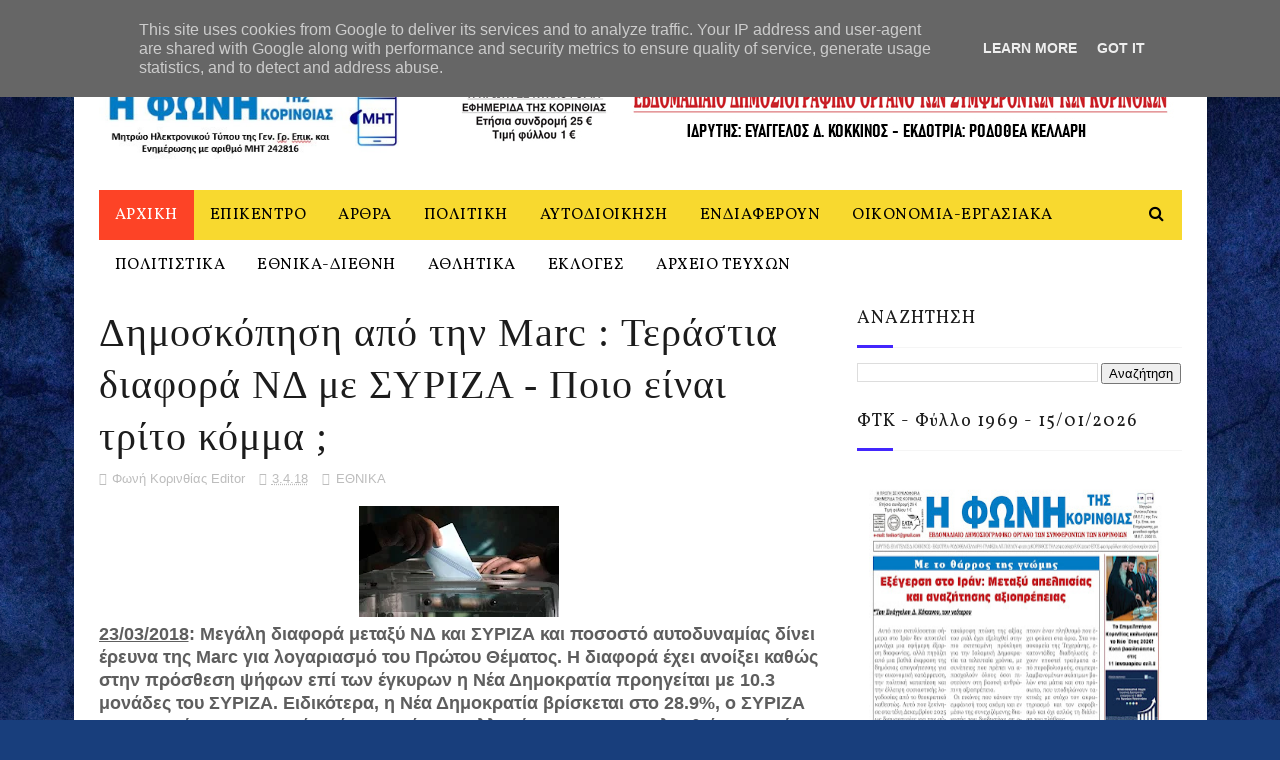

--- FILE ---
content_type: text/javascript; charset=UTF-8
request_url: https://www.fonikor.gr/feeds/posts/default?alt=json-in-script&start-index=13&max-results=3&callback=jQuery112208270734962979265_1769021600588&_=1769021600595
body_size: 23799
content:
// API callback
jQuery112208270734962979265_1769021600588({"version":"1.0","encoding":"UTF-8","feed":{"xmlns":"http://www.w3.org/2005/Atom","xmlns$openSearch":"http://a9.com/-/spec/opensearchrss/1.0/","xmlns$blogger":"http://schemas.google.com/blogger/2008","xmlns$georss":"http://www.georss.org/georss","xmlns$gd":"http://schemas.google.com/g/2005","xmlns$thr":"http://purl.org/syndication/thread/1.0","id":{"$t":"tag:blogger.com,1999:blog-4161592933684521804"},"updated":{"$t":"2026-01-19T14:53:18.461+02:00"},"category":[{"term":"ΕΝΔΙΑΦΕΡΟΥΝ"},{"term":"ΠΟΛΙΤΙΣΤΙΚΑ"},{"term":"ΑΡΧΙΚΗ"},{"term":"ΠΟΛΙΤΙΚΗ"},{"term":"ΑΡΘΡΑ"},{"term":"ΑΥΤΟΔΙΟΙΚΗΣΗ"},{"term":"ΑΘΛΗΤΙΚΑ"},{"term":"ΕΘΝΙΚΑ"},{"term":"ΔΙΕΘΝΗ"},{"term":"ΟΙΚΟΝΟΜΙΑ"},{"term":"ΕΚΛΟΓΙΚΑ"},{"term":"ΕΠΙΚΕΝΤΡΟ"},{"term":"ΒΟΥΛΕΥΤΙΚΕΣ ΕΚΛΟΓΕΣ  2023"},{"term":"ΒΟΥΛΕΥΤΙΚΕΣ ΕΚΛΟΓΕΣ 2 2023"}],"title":{"type":"text","$t":"ΦΩΝΗ ΤΗΣ ΚΟΡΙΝΘΙΑΣ"},"subtitle":{"type":"html","$t":""},"link":[{"rel":"http://schemas.google.com/g/2005#feed","type":"application/atom+xml","href":"https:\/\/www.fonikor.gr\/feeds\/posts\/default"},{"rel":"self","type":"application/atom+xml","href":"https:\/\/www.blogger.com\/feeds\/4161592933684521804\/posts\/default?alt=json-in-script\u0026start-index=13\u0026max-results=3"},{"rel":"alternate","type":"text/html","href":"https:\/\/www.fonikor.gr\/"},{"rel":"hub","href":"http://pubsubhubbub.appspot.com/"},{"rel":"previous","type":"application/atom+xml","href":"https:\/\/www.blogger.com\/feeds\/4161592933684521804\/posts\/default?alt=json-in-script\u0026start-index=10\u0026max-results=3"},{"rel":"next","type":"application/atom+xml","href":"https:\/\/www.blogger.com\/feeds\/4161592933684521804\/posts\/default?alt=json-in-script\u0026start-index=16\u0026max-results=3"}],"author":[{"name":{"$t":"Βαγγέλης Δ. Κόκκινος"},"uri":{"$t":"http:\/\/www.blogger.com\/profile\/06063728907366803394"},"email":{"$t":"noreply@blogger.com"},"gd$image":{"rel":"http://schemas.google.com/g/2005#thumbnail","width":"16","height":"16","src":"https:\/\/img1.blogblog.com\/img\/b16-rounded.gif"}}],"generator":{"version":"7.00","uri":"http://www.blogger.com","$t":"Blogger"},"openSearch$totalResults":{"$t":"13554"},"openSearch$startIndex":{"$t":"13"},"openSearch$itemsPerPage":{"$t":"3"},"entry":[{"id":{"$t":"tag:blogger.com,1999:blog-4161592933684521804.post-8239080950928458519"},"published":{"$t":"2026-01-15T21:04:00.003+02:00"},"updated":{"$t":"2026-01-15T21:04:28.564+02:00"},"category":[{"scheme":"http://www.blogger.com/atom/ns#","term":"ΠΟΛΙΤΙΚΗ"}],"title":{"type":"text","$t":"Μητσοτάκης για αγρότες: Μια κομματική μειοψηφία επιμένει στα μπλόκα (Φ. 1969)"},"content":{"type":"html","$t":"\u003Ch1 style=\"text-align: center;\"\u003E\u003Cspan style=\"color: #444444; font-size: x-large;\"\u003E\u003Cspan lang=\"EL\" style=\"font-family: Open Sans;\"\u003E\u003Cu\u003EΔεν θα ανεχθούμε εκβιασμούς και παρανομίες\u003C\/u\u003E\u003C\/span\u003E\u003C\/span\u003E\u003C\/h1\u003E\n\n\u003Cp style=\"text-align: justify;\"\u003E\u003Cspan style=\"color: #444444; font-size: large;\"\u003E\u003Cspan style=\"font-family: Open Sans;\"\u003E\u003Cspan lang=\"EL\"\u003E\u0026nbsp;\u003C\/span\u003E\u003C\/span\u003E\u003C\/span\u003E\u003C\/p\u003E\u003Cdiv class=\"separator\" style=\"clear: both; text-align: center;\"\u003E\u003Cspan style=\"color: #444444; font-size: large;\"\u003E\u003Ca href=\"https:\/\/blogger.googleusercontent.com\/img\/b\/R29vZ2xl\/AVvXsEjRRlSYp3oOYKMlbt81cm5tFSqcUAb9MEKvS15asWhHSeG3TYQV_1NL9UkFYjz5c4jGH4BzKwA4BKnLEaCgXNX1hP83l-R5KTWuAi3u3BeD6zitSMIJNEf1LYd4DHuWBiB06s4z_wkbXcHsQ3aJU9nOB4WWqqwiu1ydDqF0ldvQzA3_qn_JP6rXBWXaGbnk\/s1168\/%CE%9C%CE%97%CE%A4%CE%A3%CE%9F%CE%A4%CE%91%CE%9A%CE%97%CE%A3.jpg\" imageanchor=\"1\" style=\"margin-left: 1em; margin-right: 1em;\"\u003E\u003Cimg border=\"0\" data-original-height=\"656\" data-original-width=\"1168\" height=\"340\" src=\"https:\/\/blogger.googleusercontent.com\/img\/b\/R29vZ2xl\/AVvXsEjRRlSYp3oOYKMlbt81cm5tFSqcUAb9MEKvS15asWhHSeG3TYQV_1NL9UkFYjz5c4jGH4BzKwA4BKnLEaCgXNX1hP83l-R5KTWuAi3u3BeD6zitSMIJNEf1LYd4DHuWBiB06s4z_wkbXcHsQ3aJU9nOB4WWqqwiu1ydDqF0ldvQzA3_qn_JP6rXBWXaGbnk\/w605-h340\/%CE%9C%CE%97%CE%A4%CE%A3%CE%9F%CE%A4%CE%91%CE%9A%CE%97%CE%A3.jpg\" width=\"605\" \/\u003E\u003C\/a\u003E\u003C\/span\u003E\u003C\/div\u003E\u003Cspan style=\"color: #444444; font-size: large;\"\u003E\u003Cbr \/\u003E\u003C\/span\u003E\u003Cp\u003E\u003C\/p\u003E\u003Cp style=\"text-align: justify;\"\u003E\u003Cspan style=\"color: #444444; font-size: large;\"\u003E\u003Cspan style=\"font-family: Open Sans;\"\u003E\u003Cspan lang=\"EL\"\u003E\"Οι αγρότες μας θα έχουν το χαμηλότερο ηλεκτρικό\nτιμολόγιο στην Ευρώπη\" και \"δεν θα πληρώνουν πια Ειδικό Φόρο στο\nπετρέλαιο\", τόνισε ο πρωθυπουργός Ο πρωθυπουργός κάνει λόγο σε δήλωσή του\nγια \"πολύ ουσιαστική και ειλικρινής συνάντηση\" και τονίζει ότι\n\"οι αγρότες μας θα έχουν το χαμηλότερο ηλεκτρικό τιμολόγιο στην\nΕυρώπη\". \u003Cspan\u003E\u0026nbsp;\u003C\/span\u003EΜάλιστα, αναφέρει ότι \u003C\/span\u003E\u003Cstrong\u003E\u003Cspan lang=\"EL\"\u003Eδεν θα πληρώνουν πια Ειδικό Φόρο στο πετρέλαιο \u003C\/span\u003E\u003C\/strong\u003E\u003Cspan lang=\"EL\"\u003Eκαι από σήμερα ούτε τον ΦΠΑ αυτής της έκπτωσης. Οι αποζημιώσεις του\nΕΛΓΑ επιταχύνονται, ενώ θα υπάρξει μια ειδική πρόβλεψη για την απώλεια\nεισοδήματος στην παραγωγή φυτικών ζωοτροφών που επηρεάστηκαν αρνητικά από την\nευλογιά των αιγοπροβάτων. \u003Cspan\u003E\u0026nbsp;\u003C\/span\u003EΣτη συνέχεια,\nο Κυριάκος Μητσοτάκης αναφέρθηκε στους \"σκληρούς\" των μπλόκων,\nλέγοντας πως \u003C\/span\u003E\u003Cstrong\u003E\u003Cspan lang=\"EL\"\u003E\"μια κομματική μειοψηφία επιμένει\u003C\/span\u003E\u003C\/strong\u003E\u003Cspan lang=\"EL\"\u003E σε κάποια από τα μπλόκα, εκβιάζοντας ανοιχτά την κοινωνία και ότι \u003C\/span\u003E\u003Cstrong\u003E\u003Cspan lang=\"EL\"\u003E\"ύστερα από 45 ημέρες αυτή η ταλαιπωρία δεν μπορεί να\nσυνεχίζεται\". \u003C\/span\u003E\u003C\/strong\u003E\u003C\/span\u003E\u003C\/span\u003E\u003Cspan lang=\"EL\"\u003E\u003C\/span\u003E\u003C\/p\u003E\u003Cp class=\"MsoNormal\"\u003E\u003Cspan lang=\"EL\"\u003E\u0026nbsp;\u003C\/span\u003E\u003Cbr \/\u003E\u003C\/p\u003E"},"link":[{"rel":"replies","type":"application/atom+xml","href":"https:\/\/www.fonikor.gr\/feeds\/8239080950928458519\/comments\/default","title":"Σχόλια ανάρτησης"},{"rel":"replies","type":"text/html","href":"https:\/\/www.fonikor.gr\/2026\/01\/1969_2.html#comment-form","title":"0 σχόλια"},{"rel":"edit","type":"application/atom+xml","href":"https:\/\/www.blogger.com\/feeds\/4161592933684521804\/posts\/default\/8239080950928458519"},{"rel":"self","type":"application/atom+xml","href":"https:\/\/www.blogger.com\/feeds\/4161592933684521804\/posts\/default\/8239080950928458519"},{"rel":"alternate","type":"text/html","href":"https:\/\/www.fonikor.gr\/2026\/01\/1969_2.html","title":"Μητσοτάκης για αγρότες: Μια κομματική μειοψηφία επιμένει στα μπλόκα (Φ. 1969)"}],"author":[{"name":{"$t":"Φωνή Κορινθίας Editor"},"uri":{"$t":"http:\/\/www.blogger.com\/profile\/13978700679376514781"},"email":{"$t":"noreply@blogger.com"},"gd$image":{"rel":"http://schemas.google.com/g/2005#thumbnail","width":"16","height":"16","src":"https:\/\/img1.blogblog.com\/img\/b16-rounded.gif"}}],"media$thumbnail":{"xmlns$media":"http://search.yahoo.com/mrss/","url":"https:\/\/blogger.googleusercontent.com\/img\/b\/R29vZ2xl\/AVvXsEjRRlSYp3oOYKMlbt81cm5tFSqcUAb9MEKvS15asWhHSeG3TYQV_1NL9UkFYjz5c4jGH4BzKwA4BKnLEaCgXNX1hP83l-R5KTWuAi3u3BeD6zitSMIJNEf1LYd4DHuWBiB06s4z_wkbXcHsQ3aJU9nOB4WWqqwiu1ydDqF0ldvQzA3_qn_JP6rXBWXaGbnk\/s72-w605-h340-c\/%CE%9C%CE%97%CE%A4%CE%A3%CE%9F%CE%A4%CE%91%CE%9A%CE%97%CE%A3.jpg","height":"72","width":"72"},"thr$total":{"$t":"0"}},{"id":{"$t":"tag:blogger.com,1999:blog-4161592933684521804.post-4344868928528838684"},"published":{"$t":"2026-01-15T21:02:00.002+02:00"},"updated":{"$t":"2026-01-15T21:02:55.352+02:00"},"category":[{"scheme":"http://www.blogger.com/atom/ns#","term":"ΔΙΕΘΝΗ"},{"scheme":"http://www.blogger.com/atom/ns#","term":"ΕΘΝΙΚΑ"}],"title":{"type":"text","$t":"ΔΙΕΘΝΕΙΣ ΕΙΔΗΣΕΙΣ (Φ. 1969)"},"content":{"type":"html","$t":"\u003Cp class=\"MsoNormal\"\u003E\u003C\/p\u003E\n\n\u003Ch1 style=\"text-align: center;\"\u003E\u003Cspan style=\"color: #444444; font-size: x-large;\"\u003E\u003Cspan lang=\"EL\" style=\"font-family: Open Sans;\"\u003E\u003Cu\u003E\u003Cspan\u003E\u0026nbsp;\u003C\/span\u003E«Η μεγαλύτερη σφαγή\nτης σύγχρονης ιρανικής ιστορίας»! Ανεβαίνει ο απολογισμός των νεκρών\u003C\/u\u003E\u003C\/span\u003E\u003C\/span\u003E\u003C\/h1\u003E\n\n\u003Cp style=\"text-align: justify;\"\u003E\u003Cspan style=\"color: #444444; font-size: large;\"\u003E\u003Cspan lang=\"EL\" style=\"font-family: Open Sans;\"\u003E\u0026nbsp;\u003C\/span\u003E\u003C\/span\u003E\u003C\/p\u003E\u003Cdiv class=\"separator\" style=\"clear: both; text-align: center;\"\u003E\u003Cspan style=\"color: #444444; font-size: large;\"\u003E\u003Ca href=\"https:\/\/blogger.googleusercontent.com\/img\/b\/R29vZ2xl\/AVvXsEhgpWhjWw8BDT0cGdBiU_iclsumFU3WhpHUM7hi98vgEYy6l08aChz0ZL6_8SQJK6NlVcQVx1-vq1Mx2Eo4BvBZ_ejNvXTCDyHSN1w2oP9BPydQ-y1Yk32RXiP9S0w8bsV2QGXV-_fKuNXtqt20u0fDiy7Idq0p4JdbqvJa1zHrfbZf_3eZTEZPTdzA9Kyg\/s891\/Screenshot_3.jpg\" imageanchor=\"1\" style=\"margin-left: 1em; margin-right: 1em;\"\u003E\u003Cimg border=\"0\" data-original-height=\"563\" data-original-width=\"891\" height=\"405\" src=\"https:\/\/blogger.googleusercontent.com\/img\/b\/R29vZ2xl\/AVvXsEhgpWhjWw8BDT0cGdBiU_iclsumFU3WhpHUM7hi98vgEYy6l08aChz0ZL6_8SQJK6NlVcQVx1-vq1Mx2Eo4BvBZ_ejNvXTCDyHSN1w2oP9BPydQ-y1Yk32RXiP9S0w8bsV2QGXV-_fKuNXtqt20u0fDiy7Idq0p4JdbqvJa1zHrfbZf_3eZTEZPTdzA9Kyg\/w643-h405\/Screenshot_3.jpg\" width=\"643\" \/\u003E\u003C\/a\u003E\u003C\/span\u003E\u003C\/div\u003E\u003Cspan style=\"color: #444444; font-size: large;\"\u003E\u003Cbr \/\u003E\u003C\/span\u003E\u003Cp\u003E\u003C\/p\u003E\u003Cp style=\"text-align: justify;\"\u003E\u003Cspan style=\"color: #444444; font-size: large;\"\u003E\u003Cspan lang=\"EL\" style=\"font-family: Open Sans;\"\u003EΣύμφωνα με το Iran International, «τουλάχιστον 12.000 είναι οι\nνεκροί» – βαθαίνει το μπλακάουτ, χάσμα με τις μέχρι τώρα εκτιμήσεις\u003C\/span\u003E\u003C\/span\u003E\u003C\/p\u003E\n\n\u003Cp style=\"text-align: justify;\"\u003E\u003Cspan style=\"color: #444444; font-size: large;\"\u003E\u003Cspan style=\"font-family: Open Sans;\"\u003E\u003Cspan lang=\"EL\"\u003EΣε μια εξαιρετικά βαριά καταγγελία που ανεβάζει κατακόρυφα τον\nπήχη της συζήτησης για την κλίμακα της καταστολής στο Ιράν, το \u003C\/span\u003E\u003Cstrong\u003E\u003Cspan lang=\"EL\"\u003EIran International\u003C\/span\u003E\u003C\/strong\u003E\u003Cspan lang=\"EL\"\u003E δημοσίευσε\nανακοίνωση της \u003C\/span\u003E\u003Cstrong\u003E\u003Cspan lang=\"EL\"\u003EΣυντακτικής του\nΕπιτροπής\u003C\/span\u003E\u003C\/strong\u003E\u003Cspan lang=\"EL\"\u003E με τίτλο «\u003Ca href=\"https:\/\/www.iranintl.com\/en\/202601130145\" target=\"_blank\"\u003E\u003Cstrong\u003EΟ σκοτωμός των 12000 Ιρανών δεν θα θαφτεί στη σιωπή\u003C\/strong\u003E\u003C\/a\u003E»,\nυποστηρίζοντας ότι \u003C\/span\u003E\u003Cstrong\u003E\u003Cspan lang=\"EL\"\u003Eτουλάχιστον 12.000\nάνθρωποι σκοτώθηκαν\u003C\/span\u003E\u003C\/strong\u003E\u003Cspan lang=\"EL\"\u003E στο πλαίσιο της τελευταίας\nκαταστολής, σε ένα σκηνικό \u003C\/span\u003E\u003Cstrong\u003E\u003Cspan lang=\"EL\"\u003Eσυντονισμένου\nεπικοινωνιακού μπλακάουτ\u003C\/span\u003E\u003C\/strong\u003E\u003Cspan lang=\"EL\"\u003E (διακοπές ίντερνετ,\nκλείσιμο ΜΜΕ, εκφοβισμός μαρτύρων και δημοσιογράφων). https:\/\/geopolitico.gr\/\u003C\/span\u003E\u003C\/span\u003E\u003C\/span\u003E\u003C\/p\u003E\n\n\u003Cp style=\"text-align: justify;\"\u003E\u003Cspan style=\"color: #444444; font-size: large;\"\u003E\u003Cspan style=\"font-family: Open Sans;\"\u003E\u003Cspan lang=\"EL\"\u003EΣύμφωνα με το ίδιο μέσο, η εκτίμηση προκύπτει από «πολυεπίπεδη\nδιαδικασία διασταύρωσης» που –όπως αναφέρει– περιλαμβάνει πηγές «κοντά» στο \u003C\/span\u003E\u003Cstrong\u003E\u003Cspan lang=\"EL\"\u003EΑνώτατο Συμβούλιο Εθνικής Ασφαλείας\u003C\/span\u003E\u003C\/strong\u003E\u003Cspan lang=\"EL\"\u003E, πηγές στο \u003C\/span\u003E\u003Cstrong\u003E\u003Cspan lang=\"EL\"\u003Eπροεδρικό γραφείο\u003C\/span\u003E\u003C\/strong\u003E\u003Cspan lang=\"EL\"\u003E, πληροφορίες από \u003C\/span\u003E\u003Cstrong\u003E\u003Cspan lang=\"EL\"\u003Eκύκλους των Φρουρών της\nΕπανάστασης (IRGC)\u003C\/span\u003E\u003C\/strong\u003E\u003Cspan lang=\"EL\"\u003E σε πόλεις όπως \u003C\/span\u003E\u003Cstrong\u003E\u003Cspan lang=\"EL\"\u003EΜασχάντ, Κερμανσάχ, Ισφαχάν\u003C\/span\u003E\u003C\/strong\u003E\u003Cspan lang=\"EL\"\u003E,\nμαρτυρίες οικογενειών και αυτοπτών, καθώς και στοιχεία που συνδέονται με\nιατρικά κέντρα. Το Iran International υποστηρίζει ακόμη ότι η «μεγαλύτερη σφαγή\nτης σύγχρονης ιρανικής ιστορίας» έγινε κυρίως σε \u003C\/span\u003E\u003Cstrong\u003E\u003Cspan lang=\"EL\"\u003Eδύο\nσυνεχόμενες νύχτες, 8 και 9 Ιανουαρίου\u003C\/span\u003E\u003C\/strong\u003E\u003Cspan lang=\"EL\"\u003E, με κύριο\nμηχανισμό την IRGC και τους Basij, και ότι υπήρξε «οργανωμένη εντολή» για χρήση\nπραγματικών πυρών.\u003C\/span\u003E\u003C\/span\u003E\u003C\/span\u003E\u003C\/p\u003E\n\n\u003Cp style=\"text-align: justify;\"\u003E\u003Cspan style=\"color: #444444; font-size: large;\"\u003E\u003Cspan style=\"font-family: Open Sans;\"\u003E\u003Cspan lang=\"EL\"\u003EΗ καταγγελία αυτή, πάντως, \u003C\/span\u003E\u003Cstrong\u003E\u003Cspan lang=\"EL\"\u003Eαπέχει\nδραματικά\u003C\/span\u003E\u003C\/strong\u003E\u003Cspan lang=\"EL\"\u003E από τις μέχρι τώρα δημόσιες αποτιμήσεις\nδιεθνών οργανισμών και πρακτορείων. Το \u003C\/span\u003E\u003Cstrong\u003E\u003Cspan lang=\"EL\"\u003EReuters\u003C\/span\u003E\u003C\/strong\u003E\u003Cspan lang=\"EL\"\u003E μετέδωσε σήμερα δήλωση Ιρανού αξιωματούχου περί περίπου \u003C\/span\u003E\u003Cstrong\u003E\u003Cspan lang=\"EL\"\u003E2.000 νεκρών\u003C\/span\u003E\u003C\/strong\u003E\u003Cspan lang=\"EL\"\u003E τις τελευταίες δύο\nεβδομάδες, ενώ το \u003C\/span\u003E\u003Cstrong\u003E\u003Cspan lang=\"EL\"\u003EΓραφείο Ανθρωπίνων\nΔικαιωμάτων του ΟΗΕ\u003C\/span\u003E\u003C\/strong\u003E\u003Cspan lang=\"EL\"\u003E κάνει λόγο για \u003C\/span\u003E\u003Cstrong\u003E\u003Cspan lang=\"EL\"\u003E«εκατοντάδες»\u003C\/span\u003E\u003C\/strong\u003E\u003Cspan lang=\"EL\"\u003E νεκρούς και κρούει\nτον κώδωνα για τον κίνδυνο κλιμάκωσης και για πιθανή χρήση της θανατικής ποινής\nσε βάρος χιλιάδων συλληφθέντων. Παράλληλα, δημοσιεύματα επικαλούνται στοιχεία\nοργανώσεων που ανεβάζουν τον αριθμό των θυμάτων σε επίπεδα κοντά στις \u003C\/span\u003E\u003Cstrong\u003E\u003Cspan lang=\"EL\"\u003E2.000\u003C\/span\u003E\u003C\/strong\u003E\u003Cspan lang=\"EL\"\u003E απώλειες, σε μια περίοδο που\nη πρόσβαση σε αξιόπιστη πληροφόρηση παραμένει εξαιρετικά δύσκολη λόγω\nπεριορισμών και διακοπών επικοινωνιών.\u003C\/span\u003E\u003C\/span\u003E\u003C\/span\u003E\u003C\/p\u003E\n\n\u003Cp style=\"text-align: justify;\"\u003E\u003Cspan style=\"color: #444444; font-size: large;\"\u003E\u003Cspan style=\"font-family: Open Sans;\"\u003E\u003Cspan lang=\"EL\"\u003EΤο Iran International ζητά από πολίτες εντός και εκτός χώρας\nνα αποστείλουν \u003C\/span\u003E\u003Cstrong\u003E\u003Cspan lang=\"EL\"\u003Eβίντεο, φωτογραφίες,\nηχητικές μαρτυρίες και επαληθεύσιμα στοιχεία\u003C\/span\u003E\u003C\/strong\u003E\u003Cspan lang=\"EL\"\u003E\n(τοποθεσίες, χρόνους, νοσοκομεία, ονόματα), δηλώνοντας ότι θα συνεχίσει τη\nσυλλογή τεκμηρίωσης και θα διαβιβάσει τα ευρήματα σε αρμόδιους διεθνείς φορείς.\u003C\/span\u003E\u003C\/span\u003E\u003C\/span\u003E\u003C\/p\u003E\u003Cp class=\"MsoNormal\" style=\"text-align: justify;\"\u003E\u003Cspan style=\"color: #444444; font-size: large;\"\u003E\u003Cspan lang=\"EL\" style=\"font-family: Open Sans;\"\u003E\u0026nbsp;\u003C\/span\u003E\u003C\/span\u003E\u003C\/p\u003E\u003Cp class=\"MsoNormal\" style=\"text-align: justify;\"\u003E\u003Cspan style=\"color: #444444; font-size: large;\"\u003E\u003Cspan lang=\"EL\" style=\"font-family: Open Sans;\"\u003E\u0026nbsp;\u003C\/span\u003E\u003C\/span\u003E\u003C\/p\u003E\n\n\u003Cp class=\"MsoNormal\" style=\"text-align: center;\"\u003E\u003Cspan style=\"color: #444444; font-size: x-large;\"\u003E\u003Cb style=\"font-family: Open Sans;\"\u003E\u003Cspan lang=\"EL\"\u003E\u003Cu\u003EΟι ΗΠΑ θα ορίσουν επιτροπή Παλαιστινίων για τη διαχείριση της Γάζας\u003C\/u\u003E\u003C\/span\u003E\u003C\/b\u003E\u003C\/span\u003E\u003C\/p\u003E\n\n\u003Cp class=\"MsoNormal\" style=\"text-align: justify;\"\u003E\u003Cspan style=\"color: #444444; font-size: large;\"\u003E\u003Cspan style=\"font-family: Open Sans;\"\u003E\u003Cb\u003E\u003Cspan lang=\"EL\"\u003E\u003Cspan\u003E\u0026nbsp;\u003C\/span\u003E\u003C\/span\u003E\u003C\/b\u003E\u003Cspan lang=\"EL\"\u003E\u0026nbsp;\u003C\/span\u003E\u003C\/span\u003E\u003C\/span\u003E\u003C\/p\u003E\u003Cdiv class=\"separator\" style=\"clear: both; text-align: center;\"\u003E\u003Cspan style=\"color: #444444; font-size: large;\"\u003E\u003Ca href=\"https:\/\/blogger.googleusercontent.com\/img\/b\/R29vZ2xl\/AVvXsEi58ebmrKSzkKXkzGjGRB_zsVDKTfX-FI3TpFHPC_30bqg0TXItUt9d04_5jbSNGEi5PfynBX-Oa1-R23679WlbDSrt59ihu1Ef2fMYMauq1ZmTgCbVfLmC76DqrcbCGSsH7makY6w39G9s8zR4JF9ceNnUR2diI_P7CUrG7kJP4ylCt1Z9JmlxogielkSC\/s1024\/gaza-1.jpg\" imageanchor=\"1\" style=\"margin-left: 1em; margin-right: 1em;\"\u003E\u003Cimg border=\"0\" data-original-height=\"682\" data-original-width=\"1024\" height=\"418\" src=\"https:\/\/blogger.googleusercontent.com\/img\/b\/R29vZ2xl\/AVvXsEi58ebmrKSzkKXkzGjGRB_zsVDKTfX-FI3TpFHPC_30bqg0TXItUt9d04_5jbSNGEi5PfynBX-Oa1-R23679WlbDSrt59ihu1Ef2fMYMauq1ZmTgCbVfLmC76DqrcbCGSsH7makY6w39G9s8zR4JF9ceNnUR2diI_P7CUrG7kJP4ylCt1Z9JmlxogielkSC\/w628-h418\/gaza-1.jpg\" width=\"628\" \/\u003E\u003C\/a\u003E\u003C\/span\u003E\u003C\/div\u003E\u003Cspan style=\"color: #444444; font-size: large;\"\u003E\u003Cbr \/\u003E\u003C\/span\u003E\u003Cp\u003E\u003C\/p\u003E\u003Cp class=\"MsoNormal\" style=\"text-align: justify;\"\u003E\u003Cspan style=\"color: #444444; font-size: large;\"\u003E\u003Cspan style=\"font-family: Open Sans;\"\u003E\u003Cspan lang=\"EL\"\u003EΟι \u003Ca href=\"https:\/\/www.ertnews.gr\/tag\/ipa\/\" target=\"_blank\"\u003E\u003Cb\u003EΗνωμένες Πολιτείες\u003C\/b\u003E\u003C\/a\u003E αναμένεται να ανακοινώσουν\nτην ηγεσία μιας επιτροπής Παλαιστινίων τεχνοκρατών για τη διαχείριση των\nκαθημερινών υποθέσεων στην κατεστραμμένη\u003Ca href=\"https:\/\/www.ertnews.gr\/tag\/lorida-tis-gazas\/\" target=\"_blank\"\u003E Λωρίδα της Γάζας\u003C\/a\u003E, μια κίνηση που στοχεύει στην\nυπονόμευση της επιρροής της Χαμάς, σύμφωνα με τους \u003Ca href=\"https:\/\/www.nytimes.com\/2026\/01\/13\/world\/middleeast\/gaza-palestinian-committee.html\" target=\"_blank\"\u003E\u003Cb\u003ENew York Times\u003C\/b\u003E\u003C\/a\u003E, που\nεπικαλείται ενημερωμένους αξιωματούχους.\u003C\/span\u003E\u003Cb\u003E\u003Cspan lang=\"EL\"\u003E \u003C\/span\u003E\u003C\/b\u003E\u003Cspan lang=\"EL\"\u003EΤο\nσχέδιο κατάπαυσης του πυρός που τέθηκε σε ισχύ τον περασμένο Οκτώβριο με την\nυποστήριξη του Προέδρου των ΗΠΑ Ντόναλντ Τραμπ ορίζει ότι η \u003Cb\u003Eεπιτροπή\u003C\/b\u003E\nείναι μη κομματική και \u003Cb\u003Eο ρόλος της περιορίζεται στην παροχή δημόσιων\nυπηρεσιών\u003C\/b\u003E.Οι αναλυτές πιστεύουν ότι η ανακοίνωση επιδιώκει να καταδείξει\nτην πρόοδο στα σχέδια της Ουάσιγκτον για τη Γάζα, δεδομένων των καθυστερημένων\nευρύτερων προσπαθειών, ιδίως της συνεχιζόμενης κατοχής όπλων από τη Χαμάς και\nτης έλλειψης διεθνούς συναίνεσης για την ανάπτυξη ειρηνευτικών δυνάμεων ή τη\nχρηματοδότηση της ανοικοδόμησης.\u003C\/span\u003E\u003Cb\u003E\u003Cspan lang=\"EL\"\u003E\u003C\/span\u003E\u003C\/b\u003E\u003C\/span\u003E\u003C\/span\u003E\u003C\/p\u003E\n\n\u003Cp class=\"MsoNormal\" style=\"text-align: justify;\"\u003E\u003Cspan style=\"color: #444444; font-size: large;\"\u003E\u003Cspan lang=\"EL\" style=\"font-family: Open Sans;\"\u003EΗ επιτροπή αναμένεται να λειτουργήσει βάσει ενός νέου πλαισίου, γνωστού\nως «Συμβουλίου Ειρήνης» υπό την ηγεσία του Τραμπ, και θα αντιμετωπίσει\nσημαντικές προκλήσεις, κυρίως την εκτεταμένη καταστροφή στη Λωρίδα της Γάζας,\nτους ισραηλινούς περιορισμούς και τον συνεχιζόμενο έλεγχο ασφαλείας από τη\nΧαμάς.\u003C\/span\u003E\u003C\/span\u003E\u003C\/p\u003E\n\n\u003Cp class=\"MsoNormal\" style=\"text-align: justify;\"\u003E\u003Cspan style=\"color: #444444; font-size: large;\"\u003E\u003Cspan lang=\"EL\" style=\"font-family: Open Sans;\"\u003E\u0026nbsp;\u003C\/span\u003E\u003C\/span\u003E\u003C\/p\u003E\n\n\u003Cp class=\"MsoNormal\" style=\"text-align: justify;\"\u003E\u003Cspan style=\"color: #444444; font-size: large;\"\u003E\u003Cspan lang=\"EL\" style=\"font-family: Open Sans;\"\u003E\u0026nbsp;\u003C\/span\u003E\u003C\/span\u003E\u003C\/p\u003E\n\n\u003Cp class=\"MsoNormal\" style=\"text-align: justify;\"\u003E\u003Cspan style=\"color: #444444; font-size: large;\"\u003E\u003Cspan lang=\"EL\" style=\"font-family: Open Sans;\"\u003E\u0026nbsp;\u003C\/span\u003E\u003C\/span\u003E\u003C\/p\u003E\n\n\u003Cp class=\"MsoNormal\" style=\"text-align: center;\"\u003E\u003Cspan style=\"color: #444444; font-size: x-large;\"\u003E\u003Cspan style=\"font-family: Open Sans;\"\u003E\u003Cb\u003E\u003Cspan lang=\"EL\"\u003E\u003Cu\u003EΤρία τα δεξαμενόπλοια ελληνικών συμφερόντων που χτυπήθηκαν από drones\nστη Μαύρη Θάλασσα\u003C\/u\u003E\u003C\/span\u003E\u003C\/b\u003E\u003C\/span\u003E\u003C\/span\u003E\u003C\/p\u003E\u003Cp class=\"MsoNormal\" style=\"text-align: justify;\"\u003E\u003Cspan style=\"color: #444444; font-size: large;\"\u003E\u003Cspan style=\"font-family: Open Sans;\"\u003E\u003Cb\u003E\u003Cspan lang=\"EL\"\u003E\u0026nbsp;\u003C\/span\u003E\u003C\/b\u003E\u003C\/span\u003E\u003C\/span\u003E\u003C\/p\u003E\u003Cp class=\"MsoNormal\" style=\"text-align: justify;\"\u003E\u003Cspan style=\"color: #444444; font-size: large;\"\u003E\u003Cspan style=\"font-family: Open Sans;\"\u003E\u003Cb\u003E\u003Cspan lang=\"EL\"\u003E\u0026nbsp;\u003C\/span\u003E\u003C\/b\u003E\u003Cspan lang=\"EL\"\u003EΤρεις – και\nόχι τέσσερις – είναι τελικά οι επιβεβαιωμένες περιπτώσεις δεξαμενόπλοιων\nελληνικών συμφερόντων που φέρονται να\u003C\/span\u003E\u003Cspan lang=\"EL\"\u003E\u003Ca href=\"https:\/\/www.ertnews.gr\/eidiseis\/diethni\/epithesi-me-drones-se-ellinoktita-tanker-sti-mayri-thalassa\/\" target=\"_blank\"\u003E χτυπήθηκαν από\nάγνωστα drones στη Μαύρη Θάλασσα σήμερα\u003C\/a\u003E\u003C\/span\u003E\u003Cspan lang=\"EL\"\u003E, ενώ βρίσκονταν αγκυροβολημένα και ανέμεναν φόρτωση\nαργού πετρελαίου στον θαλάσσιο τερματικό σταθμό του \u003Cb\u003ECaspian Pipeline\nConsortium (CPC),\u003C\/b\u003E ανοικτά του \u003Cb\u003EΝοβοροσίσκ.\u003Cspan\u003E\u003C\/span\u003E\u003C\/b\u003E\u003C\/span\u003E\u003C\/span\u003E\u003C\/span\u003E\u003C\/p\u003E\n\n\u003Cp class=\"MsoNormal\" style=\"text-align: justify;\"\u003E\u003Cspan style=\"color: #444444; font-size: large;\"\u003E\u003Cspan lang=\"EL\" style=\"font-family: Open Sans;\"\u003E\u0026nbsp;\u003C\/span\u003E\u003C\/span\u003E\u003C\/p\u003E\u003Cp class=\"MsoNormal\" style=\"text-align: justify;\"\u003E\u003Cspan style=\"color: #444444; font-size: large;\"\u003E\u003Cspan lang=\"EL\" style=\"font-family: Open Sans;\"\u003E\u0026nbsp;\u0026nbsp;\u003C\/span\u003E\u003C\/span\u003E\u003C\/p\u003E\n\n\u003Ch1 style=\"text-align: center;\"\u003E\u003Cspan style=\"color: #444444; font-size: x-large;\"\u003E\u003Cspan lang=\"EL\" style=\"font-family: Open Sans;\"\u003E\u003Cu\u003EΚίνα: Εμπορικό πλεόνασμα - ρεκόρ 1,2 τρισ. δολ. το 2025 παρά\nτους δασμούς Τραμπ\u003C\/u\u003E\u003C\/span\u003E\u003C\/span\u003E\u003C\/h1\u003E\n\n\u003Cp style=\"text-align: justify;\"\u003E\u003Cspan style=\"color: #444444; font-size: large;\"\u003E\u003Cspan style=\"font-family: Open Sans;\"\u003E\u003Cspan lang=\"EL\"\u003E\u0026nbsp;\u003C\/span\u003E\u003C\/span\u003E\u003C\/span\u003E\u003C\/p\u003E\u003Cdiv class=\"separator\" style=\"clear: both; text-align: center;\"\u003E\u003Cspan style=\"color: #444444; font-size: large;\"\u003E\u003Ca href=\"https:\/\/blogger.googleusercontent.com\/img\/b\/R29vZ2xl\/AVvXsEjLOS-TiMrktppiluWLr9MrdZZ9Ykj6mgqKBvoP3oXB-A95XkBHkc1GpMiJc7RKjOEreK0FWWKBaSczzN3Ozgw3BHyNhtQLQniCYQaZdyFI8u7VsjGTHJQpXUy2BTwplKKK4wZCgE1WMHZTnJdzsQvodRvdr4nLY3EJlaSRKqX_wFwxYvhlgL_OAkSAUL6T\/s1920\/kina-pleonasma.webp\" imageanchor=\"1\" style=\"margin-left: 1em; margin-right: 1em;\"\u003E\u003Cimg border=\"0\" data-original-height=\"1281\" data-original-width=\"1920\" height=\"421\" src=\"https:\/\/blogger.googleusercontent.com\/img\/b\/R29vZ2xl\/AVvXsEjLOS-TiMrktppiluWLr9MrdZZ9Ykj6mgqKBvoP3oXB-A95XkBHkc1GpMiJc7RKjOEreK0FWWKBaSczzN3Ozgw3BHyNhtQLQniCYQaZdyFI8u7VsjGTHJQpXUy2BTwplKKK4wZCgE1WMHZTnJdzsQvodRvdr4nLY3EJlaSRKqX_wFwxYvhlgL_OAkSAUL6T\/w630-h421\/kina-pleonasma.webp\" width=\"630\" \/\u003E\u003C\/a\u003E\u003C\/span\u003E\u003C\/div\u003E\u003Cspan style=\"color: #444444; font-size: large;\"\u003E\u003Cbr \/\u003E\u003C\/span\u003E\u003Cp\u003E\u003C\/p\u003E\u003Cp style=\"text-align: justify;\"\u003E\u003Cspan style=\"color: #444444; font-size: large;\"\u003E\u003Cspan style=\"font-family: Open Sans;\"\u003E\u003Cspan lang=\"EL\"\u003EΣτα επίπεδα - ρεκόρ του 1,2 τρισ.\nδολ. ανήλθε το\u0026nbsp;εμπορικό πλεόνασμα της Κίνας το 2025, ακόμα και εν μέσω\nπτώσης στις εξαγωγές προς τις ΗΠΑ, καθώς οι δασμοί του Ντόναλντ Τραμπ ώθησαν σε\nαναζήτηση αγορών πέρα \u003C\/span\u003E\u003Cspan lang=\"EL\"\u003E​​\u003C\/span\u003E\u003Cspan lang=\"EL\"\u003Eαπό τις ΗΠΑ. \u003C\/span\u003E\u003C\/span\u003E\u003C\/span\u003E\u003C\/p\u003E\n\n\u003Cp style=\"text-align: justify;\"\u003E\u003Cspan style=\"color: #444444; font-size: large;\"\u003E\u003Cspan lang=\"EL\" style=\"font-family: Open Sans;\"\u003EΕιδικότερα, οι\u0026nbsp;αποστολές σε\nπεριοχές όπως η Νοτιοανατολική Ασία και η Ευρώπη αντιστάθμισαν την\u0026nbsp;πτώση\nτων πωλήσεων προς τις ΗΠΑ τον Δεκέμβριο, με τις συνολικές εξαγωγές να\nαυξάνονται κατά 6,6% σε σχέση με ένα χρόνο νωρίτερα.\u0026nbsp; \u003C\/span\u003E\u003C\/span\u003E\u003C\/p\u003E\n\n\u003Cp style=\"text-align: justify;\"\u003E\u003Cspan style=\"color: #444444; font-size: large;\"\u003E\u003Cspan lang=\"EL\" style=\"font-family: Open Sans;\"\u003EΟι εισαγωγές\nενισχύθηκαν\u0026nbsp;επίσης περισσότερο από το αναμενόμενο, σημειώνοντας αύξηση\n5,7%. \u003C\/span\u003E\u003C\/span\u003E\u003C\/p\u003E\n\n\u003Cp style=\"text-align: justify;\"\u003E\u003Cspan style=\"color: #444444; font-size: large;\"\u003E\u003Cspan lang=\"EL\" style=\"font-family: Open Sans;\"\u003EΤο μερίδιο των ΗΠΑ στις συνολικές\nεξαγωγές της Κίνας μειώθηκε στο ιστορικό χαμηλό του 11% το 2025, σύμφωνα με το\nBloomberg. \u003C\/span\u003E\u003C\/span\u003E\u003C\/p\u003E\n\n\u003Cp style=\"text-align: justify;\"\u003E\u003Cspan style=\"color: #444444; font-size: large;\"\u003E\u003Cspan lang=\"EL\" style=\"font-family: Open Sans;\"\u003EΟι αποστολές στο εξωτερικό έχουν\nσημειώσει άνθηση κατά το μεγαλύτερο μέρος διάρκειας του εμπορικού πολέμου, αλλά\nκαι μετά την πρόσφατη αποκλιμάκωση των εντάσεων με την κυβέρνηση του Τραμπ.\nΚαθώς όμως η Κίνα βρίσκεται αντιμέτωπη με δασμούς και αυξανόμενο οικονομικό\nπροστατευτισμό σε όλο τον κόσμο, καλλιεργούνται\u0026nbsp;ανησυχίες\u0026nbsp;στο\nεξωτερικό, καθώς διοχετεύει εξαγωγές μεταξύ άλλων στην\u0026nbsp;Αφρική, στη\nΛατινική Αμερική. \u003C\/span\u003E\u003C\/span\u003E\u003C\/p\u003E\n\n\u003Cp style=\"text-align: justify;\"\u003E\u003Cspan style=\"color: #444444; font-size: large;\"\u003E\u003Cspan lang=\"EL\" style=\"font-family: Open Sans;\"\u003EΤο αυξανόμενο πλεόνασμα\nυπογραμμίζει επίσης την ανισορροπία μεταξύ της παραγωγικής ισχύος της Κίνας και\nτης επίμονα αδύναμης εγχώριας κατανάλωσης. Ενώ οι εξαγωγές έχουν τροφοδοτήσει\nτη δεύτερη μεγαλύτερη οικονομία στον κόσμο, η μακροχρόνια ύφεση στις αγορές\nακινήτων και η μείωση των επενδύσεων περιορίζουν τη ζήτηση\u0026nbsp;για ξένα αγαθά.\n\u003C\/span\u003E\u003C\/span\u003E\u003C\/p\u003E\n\n\u003Cp style=\"text-align: justify;\"\u003E\u003Cspan style=\"color: #444444; font-size: large;\"\u003E\u003Cspan lang=\"EL\" style=\"font-family: Open Sans;\"\u003EΟι κινεζικές εταιρείες αναζήτησαν\nεπιθετικά πελάτες σε άλλες αγορές όταν οι αποστολές προς τις ΗΠΑ μειώθηκαν\nκατακόρυφα μετά την αύξηση των δασμών από τον Τραμπ. Οι εξαγωγές προς τις ΗΠΑ\nγνώρισαν βουτιά άνω του\u0026nbsp;30% τον Δεκέμβριο, γνωρίζοντας μεταξύ των\nχειρότερων επιδόσεών\u0026nbsp;τους φέτος. https:\/\/www.capital.gr\/\u003C\/span\u003E\u003C\/span\u003E\u003C\/p\u003E\u003Cp class=\"MsoNormal\" style=\"text-align: justify;\"\u003E\u003Cspan style=\"color: #444444; font-size: large;\"\u003E\u003Cspan lang=\"EL\" style=\"font-family: Open Sans;\"\u003E\u0026nbsp;\u0026nbsp;\u003C\/span\u003E\u003C\/span\u003E\u003C\/p\u003E\n\n\u003Cp class=\"MsoNormal\" style=\"text-align: justify;\"\u003E\u003Cspan style=\"color: #444444; font-size: large;\"\u003E\u003Cspan lang=\"EL\" style=\"font-family: Open Sans;\"\u003E\u0026nbsp;\u003C\/span\u003E\u003C\/span\u003E\u003C\/p\u003E\n\n\u003Ch1 style=\"text-align: center;\"\u003E\u003Cspan style=\"color: #444444; font-size: x-large;\"\u003E\u003Cspan lang=\"EL\" style=\"font-family: Open Sans;\"\u003E\u003Cu\u003EΟ ορυκτός πλούτος της Γροιλανδίας – Μεταλλεύματα και σπάνιες\nγαίες, τι κρύβει το υπέδαφος του νησιού\u003C\/u\u003E\u003C\/span\u003E\u003C\/span\u003E\u003C\/h1\u003E\n\n\u003Cp class=\"MsoNormal\" style=\"text-align: justify;\"\u003E\u003Cspan style=\"color: #444444; font-size: large;\"\u003E\u003Cspan class=\"mute-text\" style=\"font-family: Open Sans;\"\u003E\u003Cspan lang=\"EL\"\u003E\u0026nbsp;\u003C\/span\u003E\u003C\/span\u003E\u003C\/span\u003E\u003C\/p\u003E\u003Cdiv class=\"separator\" style=\"clear: both; text-align: center;\"\u003E\u003Cspan style=\"color: #444444; font-size: large;\"\u003E\u003Ca href=\"https:\/\/blogger.googleusercontent.com\/img\/b\/R29vZ2xl\/AVvXsEhBuynbj5sDoJ-Lq5d6xohm9oK738ba-yNYICbrEBX57d0iqGOPgZUAtN-t6n_r6x23cCGfJ9TwRaGZgEm8fUUiVAktqZ2FPGbIMPNEEqjAv12KwDvli3i31wwIEkJDqMZMA-DKp0nw1hU2BlKk3ouHB-9Q_B0TquxAdzwYU90FHsG5yabf5K6ZNWSiV1xN\/s807\/Screenshot_4.jpg\" imageanchor=\"1\" style=\"margin-left: 1em; margin-right: 1em;\"\u003E\u003Cimg border=\"0\" data-original-height=\"451\" data-original-width=\"807\" height=\"341\" src=\"https:\/\/blogger.googleusercontent.com\/img\/b\/R29vZ2xl\/AVvXsEhBuynbj5sDoJ-Lq5d6xohm9oK738ba-yNYICbrEBX57d0iqGOPgZUAtN-t6n_r6x23cCGfJ9TwRaGZgEm8fUUiVAktqZ2FPGbIMPNEEqjAv12KwDvli3i31wwIEkJDqMZMA-DKp0nw1hU2BlKk3ouHB-9Q_B0TquxAdzwYU90FHsG5yabf5K6ZNWSiV1xN\/w610-h341\/Screenshot_4.jpg\" width=\"610\" \/\u003E\u003C\/a\u003E\u003C\/span\u003E\u003C\/div\u003E\u003Cspan style=\"color: #444444; font-size: large;\"\u003E\u003Cbr \/\u003E\u003C\/span\u003E\u003Cp\u003E\u003C\/p\u003E\u003Cp class=\"MsoNormal\" style=\"text-align: justify;\"\u003E\u003Cspan style=\"color: #444444; font-size: large;\"\u003E\u003Cspan class=\"mute-text\" style=\"font-family: Open Sans;\"\u003E\u003Cspan lang=\"EL\"\u003EΣύνταξη\u003C\/span\u003E\u003C\/span\u003E\u003Cspan style=\"font-family: Open Sans;\"\u003E\u003Cspan lang=\"EL\"\u003E \u003Ca href=\"https:\/\/www.ertnews.gr\/author\/ertweb\/\" title=\"Συντακτική ομάδα ertnews.gr\"\u003E\u003Cspan class=\"author-name\"\u003EΣυντακτική ομάδα ertnews.gr \u003C\/span\u003E\u003C\/a\u003E\u003C\/span\u003E\u003C\/span\u003E\u003C\/span\u003E\u003C\/p\u003E\u003Cp class=\"MsoNormal\" style=\"text-align: justify;\"\u003E\u003Cspan style=\"color: #444444; font-size: large;\"\u003E\u003Cspan lang=\"EL\" style=\"font-family: Open Sans;\"\u003E\u0026nbsp;\u003Cstrong\u003E\u003Cspan lang=\"EL\"\u003EΣπάνιες γαίες, γραφίτης, χαλκός, νικέλιο\nκαι χρυσός συγκαταλέγονται στα σημαντικότερα αποθέματα, σύμφωνα με τα επίσημα\nστοιχεία της Αρχής Ορυκτών Πόρων της Γροιλανδίας\u003C\/span\u003E\u003C\/strong\u003E\u003Cspan lang=\"EL\"\u003E\u003C\/span\u003E\u003C\/span\u003E\u003C\/span\u003E\u003C\/p\u003E\n\n\u003Cp style=\"text-align: justify;\"\u003E\u003Cspan style=\"color: #444444; font-size: large;\"\u003E\u003Cspan lang=\"EL\" style=\"font-family: Open Sans;\"\u003EΟι υπουργοί Εξωτερικών της Δανίας Λαρς Λόκε Ράσμουσεν και της\nΓροιλανδίας Βίβιαν Μότζφελντ θα συναντηθούν σήμερα στον Λευκό Οίκο με τον\nΑμερικανό αντιπρόεδρο Τζέι Ντι Βανς και τον ομόλογό τους Μάρκο Ρούμπιο για\nσυνομιλίες με στόχο την αποκλιμάκωση της κρίσης αναφορικά με το τεράστιο νησί\nτης Αρκτικής, μια αυτόνομη περιοχή που ανήκει στη Δανία και την οποία ο\nΑμερικανός πρόεδρος Ντόναλντ Τραμπ θέλει να θέσει υπό τον έλεγχο των ΗΠΑ.\u003C\/span\u003E\u003C\/span\u003E\u003C\/p\u003E\n\n\u003Cp style=\"text-align: justify;\"\u003E\u003Cspan style=\"color: #444444; font-size: large;\"\u003E\u003Cspan lang=\"EL\" style=\"font-family: Open Sans;\"\u003EΗ \u003Ca href=\"https:\/\/www.ertnews.gr\/?s=%CE%93%CF%81%CE%BF%CE%B9%CE%BB%CE%B1%CE%BD%CE%B4%CE%AF%CE%B1\"\u003E\u003Cspan\u003EΓροιλανδία\u003C\/span\u003E\u003C\/a\u003E\nθα μπορούσε να είναι χρήσιμη για τις ΗΠΑ λόγω της στρατηγικής της θέσης και των\nπλούσιων ορυκτών πόρων της. Έρευνα του 2023 έδειξε ότι 25 από τα 34 ορυκτά που\nθεωρούνται «κρίσιμες πρώτες ύλες» από την Ευρωπαϊκή Επιτροπή εντοπίστηκαν στη\nΓροιλανδία.\u003C\/span\u003E\u003C\/span\u003E\u003C\/p\u003E\n\n\u003Cp style=\"text-align: justify;\"\u003E\u003Cspan style=\"color: #444444; font-size: large;\"\u003E\u003Cspan lang=\"EL\" style=\"font-family: Open Sans;\"\u003EΗ εξόρυξη πετρελαίου και φυσικού αερίου απαγορεύεται στο νησί\nγια περιβαλλοντικούς λόγους, ενώ η ανάπτυξη του μεταλλευτικού του τομέα\nεμποδίζεται από τη γραφειοκρατία και την αντίσταση των ιθαγενών κατοίκων.\u003C\/span\u003E\u003C\/span\u003E\u003C\/p\u003E\n\n\u003Cp style=\"text-align: justify;\"\u003E\u003Cspan style=\"color: #444444; font-size: large;\"\u003E\u003Cspan lang=\"EL\" style=\"font-family: Open Sans;\"\u003EΑκολουθούν τα κυριότερα ορυκτά κοιτάσματα της Γροιλανδίας,\nόπως καταγράφονται από την Αρχή Ορυκτών Πόρων της χώρας, σε μια περίοδο\nαυξημένου διεθνούς ενδιαφέροντος για τον φυσικό πλούτο του νησιού.\u003C\/span\u003E\u003C\/span\u003E\u003C\/p\u003E\n\n\u003Ch3 style=\"text-align: justify;\"\u003E\u003Cspan style=\"color: #444444; font-size: large;\"\u003E\u003Cspan lang=\"EL\" style=\"font-family: Open Sans;\"\u003EΣπάνιες γαίες \u003C\/span\u003E\u003C\/span\u003E\u003C\/h3\u003E\n\n\u003Cp style=\"text-align: justify;\"\u003E\u003Cspan style=\"color: #444444; font-size: large;\"\u003E\u003Cspan lang=\"EL\" style=\"font-family: Open Sans;\"\u003EΤρία από τα μεγαλύτερα κοιτάσματα σπάνιων γαιών της\nΓροιλανδίας βρίσκονται στη νότια επαρχία Γκάρνταρ. Εταιρείες που επιδιώκουν την\nανάπτυξη σχετικών έργων είναι η Critical Metals Corp, η οποία απέκτησε το\nκοίτασμα Tanbreez, η Energy Transition Minerals, της οποίας το έργο Kuannersuit\nέχει «παγώσει» λόγω νομικών διαφορών, καθώς και η Neo Performance Materials.\u003C\/span\u003E\u003C\/span\u003E\u003C\/p\u003E\n\n\u003Cp style=\"text-align: justify;\"\u003E\u003Cspan style=\"color: #444444; font-size: large;\"\u003E\u003Cspan lang=\"EL\" style=\"font-family: Open Sans;\"\u003EΟι σπάνιες γαίες είναι κρίσιμες για την παραγωγή μόνιμων\nμαγνητών που χρησιμοποιούνται σε ηλεκτρικά οχήματα και ανεμογεννήτριες.\u003C\/span\u003E\u003C\/span\u003E\u003C\/p\u003E\n\n\u003Ch3 style=\"text-align: justify;\"\u003E\u003Cspan style=\"color: #444444; font-size: large;\"\u003E\u003Cspan lang=\"EL\" style=\"font-family: Open Sans;\"\u003EΓραφίτης \u003C\/span\u003E\u003C\/span\u003E\u003C\/h3\u003E\n\n\u003Cp style=\"text-align: justify;\"\u003E\u003Cspan style=\"color: #444444; font-size: large;\"\u003E\u003Cspan lang=\"EL\" style=\"font-family: Open Sans;\"\u003EΕμφανίσεις γραφίτη και σχιστόλιθου γραφίτη έχουν καταγραφεί σε\nπολλές περιοχές του νησιού. Η εταιρεία GreenRoc έχει καταθέσει αίτηση για άδεια\nεκμετάλλευσης του έργου γραφίτη Amitsoq. Ο φυσικός γραφίτης χρησιμοποιείται\nκυρίως σε μπαταρίες ηλεκτρικών οχημάτων και στη χαλυβουργία.\u003C\/span\u003E\u003C\/span\u003E\u003C\/p\u003E\n\n\u003Ch3 style=\"text-align: justify;\"\u003E\u003Cspan style=\"color: #444444; font-size: large;\"\u003E\u003Cspan lang=\"EL\" style=\"font-family: Open Sans;\"\u003EΧαλκός \u003C\/span\u003E\u003C\/span\u003E\u003C\/h3\u003E\n\n\u003Cp style=\"text-align: justify;\"\u003E\u003Cspan style=\"color: #444444; font-size: large;\"\u003E\u003Cspan style=\"font-family: Open Sans;\"\u003E\u003Cspan lang=\"EL\"\u003EΣύμφωνα με την Αρχή Ορυκτών Πόρων, τα περισσότερα κοιτάσματα\nχαλκού έχουν αποτελέσει αντικείμενο περιορισμένων ερευνητικών δραστηριοτήτων.\u003Cbr \/\u003E\nΙδιαίτερο ενδιαφέρον παρουσιάζουν οι ανεξερεύνητες περιοχές στα βορειοανατολικά\nκαι στο κεντροανατολικό τμήμα της Γροιλανδίας.\u003C\/span\u003E\u003C\/span\u003E\u003C\/span\u003E\u003C\/p\u003E\n\n\u003Cp style=\"text-align: justify;\"\u003E\u003Cspan style=\"color: #444444; font-size: large;\"\u003E\u003Cspan lang=\"EL\" style=\"font-family: Open Sans;\"\u003EΗ εισηγμένη στο Λονδίνο εταιρεία 80 Mile επιδιώκει την\nανάπτυξη του κοιτάσματος Disko-Nuussuaq, το οποίο περιλαμβάνει χαλκό, νικέλιο,\nπλατίνα και κοβάλτιο.\u003C\/span\u003E\u003C\/span\u003E\u003C\/p\u003E\n\n\u003Ch3 style=\"text-align: justify;\"\u003E\u003Cspan style=\"color: #444444; font-size: large;\"\u003E\u003Cspan lang=\"EL\" style=\"font-family: Open Sans;\"\u003EΝικέλιο \u003C\/span\u003E\u003C\/span\u003E\u003C\/h3\u003E\n\n\u003Cp style=\"text-align: justify;\"\u003E\u003Cspan style=\"color: #444444; font-size: large;\"\u003E\u003Cspan lang=\"EL\" style=\"font-family: Open Sans;\"\u003EΊχνη συσσωρεύσεων νικελίου είναι πολυάριθμα, σύμφωνα με την\nΑρχή Ορυκτών Πόρων.\u003C\/span\u003E\u003C\/span\u003E\u003C\/p\u003E\n\n\u003Cp style=\"text-align: justify;\"\u003E\u003Cspan style=\"color: #444444; font-size: large;\"\u003E\u003Cspan lang=\"EL\" style=\"font-family: Open Sans;\"\u003EΗ πολυεθνική Anglo American έλαβε το 2019 άδεια έρευνας στη\nδυτική Γροιλανδία και διερευνά, μεταξύ άλλων, την ύπαρξη κοιτασμάτων νικελίου.\u003C\/span\u003E\u003C\/span\u003E\u003C\/p\u003E\n\n\u003Ch3 style=\"text-align: justify;\"\u003E\u003Cspan style=\"color: #444444; font-size: large;\"\u003E\u003Cspan lang=\"EL\" style=\"font-family: Open Sans;\"\u003EΨευδάργυρος \u003C\/span\u003E\u003C\/span\u003E\u003C\/h3\u003E\n\n\u003Cp style=\"text-align: justify;\"\u003E\u003Cspan style=\"color: #444444; font-size: large;\"\u003E\u003Cspan lang=\"EL\" style=\"font-family: Open Sans;\"\u003EΟ ψευδάργυρος εντοπίζεται κυρίως στα βόρεια της χώρας, σε\nγεωλογικό σχηματισμό που εκτείνεται σε μήκος άνω των 2.500 χιλιομέτρων.\nΕταιρείες έχουν επιχειρήσει να αναπτύξουν το έργο ψευδαργύρου και μολύβδου\nCitronen Fjord, το οποίο είχε χαρακτηριστεί ως ένα από τα μεγαλύτερα\nανεκμετάλλευτα κοιτάσματα ψευδαργύρου παγκοσμίως.\u003C\/span\u003E\u003C\/span\u003E\u003C\/p\u003E\n\n\u003Ch3 style=\"text-align: justify;\"\u003E\u003Cspan style=\"color: #444444; font-size: large;\"\u003E\u003Cspan lang=\"EL\" style=\"font-family: Open Sans;\"\u003EΧρυσός \u003C\/span\u003E\u003C\/span\u003E\u003C\/h3\u003E\n\n\u003Cp style=\"text-align: justify;\"\u003E\u003Cspan style=\"color: #444444; font-size: large;\"\u003E\u003Cspan lang=\"EL\" style=\"font-family: Open Sans;\"\u003EΟι πλέον υποσχόμενες περιοχές για την εξόρυξη χρυσού\nβρίσκονται γύρω από το φιόρδ Sermiligaarsuk, στο νότιο τμήμα της χώρας. Η\nAmaroq Minerals ξεκίνησε πέρυσι τη λειτουργία χρυσωρυχείου στο όρος Nalunaq,\nστον δήμο Kujalleq.\u003C\/span\u003E\u003C\/span\u003E\u003C\/p\u003E\n\n\u003Ch3 style=\"text-align: justify;\"\u003E\u003Cspan style=\"color: #444444; font-size: large;\"\u003E\u003Cspan lang=\"EL\" style=\"font-family: Open Sans;\"\u003EΔιαμάντια \u003C\/span\u003E\u003C\/span\u003E\u003C\/h3\u003E\n\n\u003Cp style=\"text-align: justify;\"\u003E\u003Cspan style=\"color: #444444; font-size: large;\"\u003E\u003Cspan lang=\"EL\" style=\"font-family: Open Sans;\"\u003EΤα περισσότερα μικρά διαμάντια, αλλά και οι μεγαλύτεροι λίθοι,\nέχουν εντοπιστεί στη δυτική Γροιλανδία. Ωστόσο, η παρουσία τους και σε άλλες\nπεριοχές του νησιού θεωρείται επίσης σημαντική.\u003C\/span\u003E\u003C\/span\u003E\u003C\/p\u003E\n\n\u003Ch3 style=\"text-align: justify;\"\u003E\u003Cspan style=\"color: #444444; font-size: large;\"\u003E\u003Cspan lang=\"EL\" style=\"font-family: Open Sans;\"\u003EΣιδηρομετάλλευμα \u003C\/span\u003E\u003C\/span\u003E\u003C\/h3\u003E\n\n\u003Cp style=\"text-align: justify;\"\u003E\u003Cspan style=\"color: #444444; font-size: large;\"\u003E\u003Cspan lang=\"EL\" style=\"font-family: Open Sans;\"\u003EΚοιτάσματα σιδηρομεταλλεύματος βρίσκονται στο Isua, στη νότια\nδυτική Γροιλανδία, στο Itilliarsuk στο κεντρικό δυτικό τμήμα, καθώς και στη\nβορειοδυτική Γροιλανδία κατά μήκος της ακτής Lauge Koch Kyst.\u003C\/span\u003E\u003C\/span\u003E\u003C\/p\u003E\n\n\u003Ch3 style=\"text-align: justify;\"\u003E\u003Cspan style=\"color: #444444; font-size: large;\"\u003E\u003Cspan lang=\"EL\" style=\"font-family: Open Sans;\"\u003EΤιτάνιο – Βανάδιο \u003C\/span\u003E\u003C\/span\u003E\u003C\/h3\u003E\n\n\u003Cp style=\"text-align: justify;\"\u003E\u003Cspan style=\"color: #444444; font-size: large;\"\u003E\u003Cspan style=\"font-family: Open Sans;\"\u003E\u003Cspan lang=\"EL\"\u003EΓνωστά κοιτάσματα τιτανίου και βαναδίου εντοπίζονται στα\nνοτιοδυτικά, στα ανατολικά και στα νότια της χώρας.\u003Cbr \/\u003E\nΤο τιτάνιο χρησιμοποιείται σε εμπορικές, ιατρικές και βιομηχανικές εφαρμογές,\nενώ το βανάδιο κυρίως στην παραγωγή ειδικών κραμάτων χάλυβα. Το πεντοξείδιο του\nβαναδίου χρησιμοποιείται επίσης ως καταλύτης για την παραγωγή θειικού οξέος.\u003C\/span\u003E\u003C\/span\u003E\u003C\/span\u003E\u003C\/p\u003E\n\n\u003Ch3 style=\"text-align: justify;\"\u003E\u003Cspan style=\"color: #444444; font-size: large;\"\u003E\u003Cspan lang=\"EL\" style=\"font-family: Open Sans;\"\u003EΒολφράμιο \u003C\/span\u003E\u003C\/span\u003E\u003C\/h3\u003E\n\n\u003Cp style=\"text-align: justify;\"\u003E\u003Cspan style=\"color: #444444; font-size: large;\"\u003E\u003Cspan lang=\"EL\" style=\"font-family: Open Sans;\"\u003EΤο βολφράμιο, που χρησιμοποιείται σε πολλές βιομηχανικές\nεφαρμογές, εντοπίζεται κυρίως στο κεντροανατολικό και βορειοανατολικό τμήμα της\nΓροιλανδίας, ενώ έχουν αξιολογηθεί κοιτάσματα και στα νότια και δυτικά.\u003C\/span\u003E\u003C\/span\u003E\u003C\/p\u003E\n\n\u003Ch3 style=\"text-align: justify;\"\u003E\u003Cspan style=\"color: #444444; font-size: large;\"\u003E\u003Cspan lang=\"EL\" style=\"font-family: Open Sans;\"\u003EΟυράνιο \u003C\/span\u003E\u003C\/span\u003E\u003C\/h3\u003E\n\n\u003Cp style=\"text-align: justify;\"\u003E\u003Cspan style=\"color: #444444; font-size: large;\"\u003E\u003Cspan lang=\"EL\" style=\"font-family: Open Sans;\"\u003EΤο 2021, το τότε κυβερνών αριστερό κόμμα Inuit Ataqatigiit\nαπαγόρευσε την εξόρυξη ουρανίου, μπλοκάροντας ουσιαστικά την ανάπτυξη του έργου\nσπάνιων γαιών Kuannersuit, όπου το ουράνιο αποτελεί παραπροϊόν.\u003C\/span\u003E\u003C\/span\u003E\u003C\/p\u003E\u003Ch1 style=\"text-align: justify;\"\u003E\u003Cspan style=\"color: #444444; font-size: large;\"\u003E\u003Cspan lang=\"EL\" style=\"font-family: Open Sans;\"\u003E\u0026nbsp;\u003C\/span\u003E\u003C\/span\u003E\u003C\/h1\u003E\u003Cbr \/\u003E"},"link":[{"rel":"replies","type":"application/atom+xml","href":"https:\/\/www.fonikor.gr\/feeds\/4344868928528838684\/comments\/default","title":"Σχόλια ανάρτησης"},{"rel":"replies","type":"text/html","href":"https:\/\/www.fonikor.gr\/2026\/01\/1969_64.html#comment-form","title":"0 σχόλια"},{"rel":"edit","type":"application/atom+xml","href":"https:\/\/www.blogger.com\/feeds\/4161592933684521804\/posts\/default\/4344868928528838684"},{"rel":"self","type":"application/atom+xml","href":"https:\/\/www.blogger.com\/feeds\/4161592933684521804\/posts\/default\/4344868928528838684"},{"rel":"alternate","type":"text/html","href":"https:\/\/www.fonikor.gr\/2026\/01\/1969_64.html","title":"ΔΙΕΘΝΕΙΣ ΕΙΔΗΣΕΙΣ (Φ. 1969)"}],"author":[{"name":{"$t":"Φωνή Κορινθίας Editor"},"uri":{"$t":"http:\/\/www.blogger.com\/profile\/13978700679376514781"},"email":{"$t":"noreply@blogger.com"},"gd$image":{"rel":"http://schemas.google.com/g/2005#thumbnail","width":"16","height":"16","src":"https:\/\/img1.blogblog.com\/img\/b16-rounded.gif"}}],"media$thumbnail":{"xmlns$media":"http://search.yahoo.com/mrss/","url":"https:\/\/blogger.googleusercontent.com\/img\/b\/R29vZ2xl\/AVvXsEhgpWhjWw8BDT0cGdBiU_iclsumFU3WhpHUM7hi98vgEYy6l08aChz0ZL6_8SQJK6NlVcQVx1-vq1Mx2Eo4BvBZ_ejNvXTCDyHSN1w2oP9BPydQ-y1Yk32RXiP9S0w8bsV2QGXV-_fKuNXtqt20u0fDiy7Idq0p4JdbqvJa1zHrfbZf_3eZTEZPTdzA9Kyg\/s72-w643-h405-c\/Screenshot_3.jpg","height":"72","width":"72"},"thr$total":{"$t":"0"}},{"id":{"$t":"tag:blogger.com,1999:blog-4161592933684521804.post-6095628823322002411"},"published":{"$t":"2026-01-15T20:54:00.000+02:00"},"updated":{"$t":"2026-01-15T20:54:57.394+02:00"},"category":[{"scheme":"http://www.blogger.com/atom/ns#","term":"ΑΥΤΟΔΙΟΙΚΗΣΗ"}],"title":{"type":"text","$t":"ΤΑ ΝΕΑ ΤΩΝ ΔΗΜΩΝ ΤΗΣ ΚΟΡΙΝΘΙΑΣ (Φ. 1969)"},"content":{"type":"html","$t":"\u003Ch2 style=\"break-after: auto; margin: 2pt 0cm 7pt; text-align: center;\"\u003E\u003Cspan style=\"font-size: x-large;\"\u003E\u003Cu\u003E\u003Cspan style=\"color: #444444;\"\u003E\u003Cspan style=\"font-family: Open Sans;\"\u003E\u003Cspan lang=\"EL\" style=\"background: white;\"\u003EΔήμος Κορινθίων \u003C\/span\u003E\u003Cspan lang=\"EL\"\u003E\u003C\/span\u003E\u003C\/span\u003E\u003C\/span\u003E\u003C\/u\u003E\u003C\/span\u003E\u003C\/h2\u003E\n\n\u003Cp class=\"MsoNormal\" style=\"background: white; text-align: center;\"\u003E\u003Cspan style=\"color: #444444; font-size: x-large;\"\u003E\u003Cb\u003E\u003Cu\u003E\u003Cspan lang=\"EL\" style=\"background: white; font-family: Open Sans;\"\u003EΟ Δήμαρχος Κορινθίων, Νίκος Σταυρέλης, ανακοίνωσε το νέο σχήμα της\nΔημοτικής Αρχής, μετά τη λήξη της θητείας των Αντιδημάρχων\u003C\/span\u003E\u003C\/u\u003E\u003C\/b\u003E\u003C\/span\u003E\u003Cspan style=\"color: #444444; font-size: large;\"\u003E\u003Cspan style=\"font-family: Open Sans;\"\u003E\u003Cspan lang=\"EL\"\u003E\u003C\/span\u003E\u003C\/span\u003E\u003C\/span\u003E\u003C\/p\u003E\n\n\u003Cp class=\"MsoNormal\" style=\"background: white; text-align: justify;\"\u003E\u003Cspan style=\"color: #444444; font-size: large;\"\u003E\u003Cspan lang=\"EL\" style=\"background: white; font-family: Open Sans;\"\u003E\u0026nbsp;\u003C\/span\u003E\u003C\/span\u003E\u003C\/p\u003E\u003Cdiv class=\"separator\" style=\"clear: both; text-align: center;\"\u003E\u003Cspan style=\"color: #444444; font-size: large;\"\u003E\u003Ca href=\"https:\/\/blogger.googleusercontent.com\/img\/b\/R29vZ2xl\/AVvXsEho2ARsLmI5DrU0LRo7QYC8GXsO1SB4AXcEYHyi_2RJHh2a8MAeDWqjyc_paHBQ-_4vRKKf911fJ3dsChYp_yu9S0sbjyQteUVhdau05f0GkyNzf5BjM4lfIJVeb0VWFkY4tx6gk4v4uoAFPUKDkoYG_SCdtXaKIdYSkerIsKHPyS9y3eojKUTa5bB-2xRC\/s526\/%CE%A3%CE%A4%CE%91%CE%A5%CE%A1%CE%95%CE%9B%CE%97%CE%A3%20%CE%9D%CE%95%CE%91%20%CE%91%CE%A1%CE%A7%CE%97.jpg\" imageanchor=\"1\" style=\"margin-left: 1em; margin-right: 1em;\"\u003E\u003Cimg border=\"0\" data-original-height=\"526\" data-original-width=\"526\" height=\"578\" src=\"https:\/\/blogger.googleusercontent.com\/img\/b\/R29vZ2xl\/AVvXsEho2ARsLmI5DrU0LRo7QYC8GXsO1SB4AXcEYHyi_2RJHh2a8MAeDWqjyc_paHBQ-_4vRKKf911fJ3dsChYp_yu9S0sbjyQteUVhdau05f0GkyNzf5BjM4lfIJVeb0VWFkY4tx6gk4v4uoAFPUKDkoYG_SCdtXaKIdYSkerIsKHPyS9y3eojKUTa5bB-2xRC\/w578-h578\/%CE%A3%CE%A4%CE%91%CE%A5%CE%A1%CE%95%CE%9B%CE%97%CE%A3%20%CE%9D%CE%95%CE%91%20%CE%91%CE%A1%CE%A7%CE%97.jpg\" width=\"578\" \/\u003E\u003C\/a\u003E\u003C\/span\u003E\u003C\/div\u003E\u003Cspan style=\"color: #444444; font-size: large;\"\u003E\u003Cbr \/\u003E\u003C\/span\u003E\u003Cp\u003E\u003C\/p\u003E\u003Cp class=\"MsoNormal\" style=\"background: white; text-align: justify;\"\u003E\u003Cspan style=\"color: #444444; font-size: large;\"\u003E\u003Cspan lang=\"EL\" style=\"background: white; font-family: Open Sans;\"\u003EΌπως δήλωσε, η Δημοτική Αρχή συνεχίζει με συνέπεια, συνεργασία και\nσταθερό προσανατολισμό στο έργο που της ανέθεσαν οι πολίτες, με στόχο τόσο τα\nμεγάλα έργα όσο και τη βελτίωση της καθημερινότητας.\u003C\/span\u003E\u003Cspan style=\"font-family: Open Sans;\"\u003E\u003Cspan lang=\"EL\"\u003E\u003C\/span\u003E\u003C\/span\u003E\u003C\/span\u003E\u003C\/p\u003E\n\n\u003Cp class=\"MsoNormal\" style=\"background: white; text-align: justify;\"\u003E\u003Cspan style=\"color: #444444; font-size: large;\"\u003E\u003Cspan lang=\"EL\" style=\"background: white; font-family: Open Sans;\"\u003E\n \n \n  \n  \n  \n  \n  \n  \n  \n  \n  \n  \n  \n  \n \n \n \n\n \n\u003C\/span\u003E\u003Cspan lang=\"EL\" style=\"background: white; font-family: Open Sans;\"\u003EΑναπληρωτής Δημάρχου: Χρήστος\nΜελέτης\u003C\/span\u003E\u003Cspan style=\"font-family: Open Sans;\"\u003E\u003Cspan lang=\"EL\"\u003E\u003C\/span\u003E\u003C\/span\u003E\u003C\/span\u003E\u003C\/p\u003E\n\n\u003Cp class=\"MsoNormal\" style=\"background: white; text-align: justify;\"\u003E\u003Cspan style=\"color: #444444; font-size: large;\"\u003E\u003Cspan lang=\"EL\" style=\"background: white; font-family: Open Sans;\"\u003E\n \n\u003C\/span\u003E\u003Cspan lang=\"EL\" style=\"background: white; font-family: Open Sans;\"\u003EΠρόεδρος Δημοτικού Συμβουλίου:\nΠαναγιώτης Λαμπρινός\u003C\/span\u003E\u003Cspan style=\"font-family: Open Sans;\"\u003E\u003Cspan lang=\"EL\"\u003E\u003C\/span\u003E\u003C\/span\u003E\u003C\/span\u003E\u003C\/p\u003E\n\n\u003Cp class=\"MsoNormal\" style=\"background: white; text-align: justify;\"\u003E\u003Cspan style=\"color: #444444; font-size: large;\"\u003E\u003Cspan lang=\"EL\" style=\"background: white; font-family: Open Sans;\"\u003E\n \n\u003C\/span\u003E\u003Cspan lang=\"EL\" style=\"background: white; font-family: Open Sans;\"\u003EΠρόεδρος ΔΕΥΑΚ: Νίκος Σταυρέλης,\nΔήμαρχος Κορινθίων\u003C\/span\u003E\u003Cspan style=\"font-family: Open Sans;\"\u003E\u003Cspan lang=\"EL\"\u003E\u003C\/span\u003E\u003C\/span\u003E\u003C\/span\u003E\u003C\/p\u003E\n\n\u003Cp class=\"MsoNormal\" style=\"background: white; text-align: justify;\"\u003E\u003Cspan style=\"color: #444444; font-size: large;\"\u003E\u003Cspan lang=\"EL\" style=\"background: white; font-family: Open Sans;\"\u003E\n \n\u003C\/span\u003E\u003Cspan lang=\"EL\" style=\"background: white; font-family: Open Sans;\"\u003EΠρόεδρος Δημοτικού Λιμενικού\nΤαμείου: Σωτήρης Παπαδημητρίου\u003C\/span\u003E\u003Cspan style=\"font-family: Open Sans;\"\u003E\u003Cspan lang=\"EL\"\u003E\u003C\/span\u003E\u003C\/span\u003E\u003C\/span\u003E\u003C\/p\u003E\n\n\u003Cp class=\"MsoNormal\" style=\"background: white; text-align: justify;\"\u003E\u003Cspan style=\"color: #444444; font-size: large;\"\u003E\u003Cspan lang=\"EL\" style=\"background: white; font-family: Open Sans;\"\u003E\n \n\u003C\/span\u003E\u003Cspan lang=\"EL\" style=\"background: white; font-family: Open Sans;\"\u003EΠρόεδρος Αναπτυξιακού Οργανισμού\nΔΗΜΟΠΡΑΚΤΟΣ: Βασίλης Ταγαράς\u003C\/span\u003E\u003Cspan style=\"font-family: Open Sans;\"\u003E\u003Cspan lang=\"EL\"\u003E\u003C\/span\u003E\u003C\/span\u003E\u003C\/span\u003E\u003C\/p\u003E\n\n\u003Cp class=\"MsoNormal\" style=\"background: white; text-align: justify;\"\u003E\u003Cspan style=\"color: #444444; font-size: large;\"\u003E\u003Cspan lang=\"EL\" style=\"background: white; font-family: Open Sans;\"\u003E\n \n\u003C\/span\u003E\u003Cspan lang=\"EL\" style=\"background: white; font-family: Open Sans;\"\u003EΠρόεδρος Αναπτυξιακού Οργανισμού\nΠΕΡΙΑΝΔΡΟΣ: Παναγιώτης Λαμπρινός\u003C\/span\u003E\u003Cspan style=\"font-family: Open Sans;\"\u003E\u003Cspan lang=\"EL\"\u003E\u003C\/span\u003E\u003C\/span\u003E\u003C\/span\u003E\u003C\/p\u003E\n\n\u003Cp class=\"MsoNormal\" style=\"background: white; text-align: justify;\"\u003E\u003Cspan style=\"color: #444444; font-size: large;\"\u003E\u003Cspan lang=\"EL\" style=\"background: white; font-family: Open Sans;\"\u003E\n \n\u003C\/span\u003E\u003Cspan lang=\"EL\" style=\"background: white; font-family: Open Sans;\"\u003EΑντιδήμαρχος Παιδείας: Ευάγγελος\nΓεωργακόπουλος\u003C\/span\u003E\u003Cspan style=\"font-family: Open Sans;\"\u003E\u003Cspan lang=\"EL\"\u003E\u003C\/span\u003E\u003C\/span\u003E\u003C\/span\u003E\u003C\/p\u003E\n\n\u003Cp class=\"MsoNormal\" style=\"background: white; text-align: justify;\"\u003E\u003Cspan style=\"color: #444444; font-size: large;\"\u003E\u003Cspan lang=\"EL\" style=\"background: white; font-family: Open Sans;\"\u003E\n \n\u003C\/span\u003E\u003Cspan lang=\"EL\" style=\"background: white; font-family: Open Sans;\"\u003EΑντιδήμαρχος Αθλητισμού: Σταύρος\nΔανιήλ\u003C\/span\u003E\u003Cspan style=\"font-family: Open Sans;\"\u003E\u003Cspan lang=\"EL\"\u003E\u003C\/span\u003E\u003C\/span\u003E\u003C\/span\u003E\u003C\/p\u003E\n\n\u003Cp class=\"MsoNormal\" style=\"background: white; text-align: justify;\"\u003E\u003Cspan style=\"color: #444444; font-size: large;\"\u003E\u003Cspan lang=\"EL\" style=\"background: white; font-family: Open Sans;\"\u003E\n \n\u003C\/span\u003E\u003Cspan lang=\"EL\" style=\"background: white; font-family: Open Sans;\"\u003EΆμισθος Αντιδήμαρχος Εθελοντισμού\n\u0026amp; Νέας Γενιάς: Γιάννης Καλκανάς\u003C\/span\u003E\u003Cspan style=\"font-family: Open Sans;\"\u003E\u003Cspan lang=\"EL\"\u003E\u003C\/span\u003E\u003C\/span\u003E\u003C\/span\u003E\u003C\/p\u003E\n\n\u003Cp class=\"MsoNormal\" style=\"background: white; text-align: justify;\"\u003E\u003Cspan style=\"color: #444444; font-size: large;\"\u003E\u003Cspan lang=\"EL\" style=\"background: white; font-family: Open Sans;\"\u003E\n \n\u003C\/span\u003E\u003Cspan lang=\"EL\" style=\"background: white; font-family: Open Sans;\"\u003EΑντιδήμαρχος Καθημερινότητας:\nΓιάννης Καρασάββας\u003C\/span\u003E\u003Cspan style=\"font-family: Open Sans;\"\u003E\u003Cspan lang=\"EL\"\u003E\u003C\/span\u003E\u003C\/span\u003E\u003C\/span\u003E\u003C\/p\u003E\n\n\u003Cp class=\"MsoNormal\" style=\"background: white; text-align: justify;\"\u003E\u003Cspan style=\"color: #444444; font-size: large;\"\u003E\u003Cspan lang=\"EL\" style=\"background: white; font-family: Open Sans;\"\u003E\n \n\u003C\/span\u003E\u003Cspan lang=\"EL\" style=\"background: white; font-family: Open Sans;\"\u003EΑντιδήμαρχος Πρασίνου, Άρδευσης,\nΚοιμητηρίων, Λαϊκών Αγορών \u0026amp; Πρωτογενούς Παραγωγής: Χρήστος Μελέτης\u003C\/span\u003E\u003Cspan style=\"font-family: Open Sans;\"\u003E\u003Cspan lang=\"EL\"\u003E\u003C\/span\u003E\u003C\/span\u003E\u003C\/span\u003E\u003C\/p\u003E\n\n\u003Cp class=\"MsoNormal\" style=\"background: white; text-align: justify;\"\u003E\u003Cspan style=\"color: #444444; font-size: large;\"\u003E\u003Cspan lang=\"EL\" style=\"background: white; font-family: Open Sans;\"\u003E\n \n\u003C\/span\u003E\u003Cspan lang=\"EL\" style=\"background: white; font-family: Open Sans;\"\u003EΑντιδήμαρχος Ευαίσθητων Κοινωνικών\nΟμάδων (ΚΑΠΗ, ΑμεΑ), Διαχείρισης Ακίνητης Περιουσίας, Εσωτερικού Ελέγχου \u0026amp;\nΔιαφάνειας: Τέτα Μπονάτσου\u003C\/span\u003E\u003Cspan style=\"font-family: Open Sans;\"\u003E\u003Cspan lang=\"EL\"\u003E\u003C\/span\u003E\u003C\/span\u003E\u003C\/span\u003E\u003C\/p\u003E\n\n\u003Cp class=\"MsoNormal\" style=\"background: white; text-align: justify;\"\u003E\u003Cspan style=\"color: #444444; font-size: large;\"\u003E\u003Cspan lang=\"EL\" style=\"background: white; font-family: Open Sans;\"\u003E\n \n\u003C\/span\u003E\u003Cspan lang=\"EL\" style=\"background: white; font-family: Open Sans;\"\u003EΑντιδήμαρχος Μελετών, Πολεοδομίας\n\u0026amp; Αρχιτεκτονικών Διαγωνισμών: Βασίλης Πανταζής\u003C\/span\u003E\u003Cspan style=\"font-family: Open Sans;\"\u003E\u003Cspan lang=\"EL\"\u003E\u003C\/span\u003E\u003C\/span\u003E\u003C\/span\u003E\u003C\/p\u003E\n\n\u003Cp class=\"MsoNormal\" style=\"background: white; text-align: justify;\"\u003E\u003Cspan style=\"color: #444444; font-size: large;\"\u003E\u003Cspan lang=\"EL\" style=\"background: white; font-family: Open Sans;\"\u003E\n \n\u003C\/span\u003E\u003Cspan lang=\"EL\" style=\"background: white; font-family: Open Sans;\"\u003EΑντιδήμαρχος Ψηφιακής Πολιτικής\n\u0026amp; Χρηματοδοτούμενων Έργων: Ευάγγελος Παπαϊωάννου\u003C\/span\u003E\u003Cspan style=\"font-family: Open Sans;\"\u003E\u003Cspan lang=\"EL\"\u003E\u003C\/span\u003E\u003C\/span\u003E\u003C\/span\u003E\u003C\/p\u003E\n\n\u003Cp class=\"MsoNormal\" style=\"background: white; text-align: justify;\"\u003E\u003Cspan style=\"color: #444444; font-size: large;\"\u003E\u003Cspan lang=\"EL\" style=\"background: white; font-family: Open Sans;\"\u003E\n \n\u003C\/span\u003E\u003Cspan lang=\"EL\" style=\"background: white; font-family: Open Sans;\"\u003EΆμισθος Αντιδήμαρχος Καθαριότητας\n\u0026amp; Πολιτικής Προστασίας: Ανδρέας Πούλος\u003C\/span\u003E\u003Cspan style=\"font-family: Open Sans;\"\u003E\u003Cspan lang=\"EL\"\u003E\u003C\/span\u003E\u003C\/span\u003E\u003C\/span\u003E\u003C\/p\u003E\n\n\u003Cp class=\"MsoNormal\" style=\"background: white; text-align: justify;\"\u003E\u003Cspan style=\"color: #444444; font-size: large;\"\u003E\u003Cspan lang=\"EL\" style=\"background: white; font-family: Open Sans;\"\u003E\n \n\u003C\/span\u003E\u003Cspan lang=\"EL\" style=\"background: white; font-family: Open Sans;\"\u003EΆμισθος Αντιδήμαρχος Καταστημάτων,\nΕμπορίου, Ανάπτυξης, Κοινωνικής Προστασίας \u0026amp; Υγείας: Βασίλης Ταγαράς\u003C\/span\u003E\u003Cspan style=\"font-family: Open Sans;\"\u003E\u003Cspan lang=\"EL\"\u003E\u003C\/span\u003E\u003C\/span\u003E\u003C\/span\u003E\u003C\/p\u003E\n\n\u003Cp class=\"MsoNormal\" style=\"background: white; text-align: justify;\"\u003E\u003Cspan style=\"color: #444444; font-size: large;\"\u003E\u003Cspan lang=\"EL\" style=\"background: white; font-family: Open Sans;\"\u003E\n \n\u003C\/span\u003E\u003Cspan lang=\"EL\" style=\"background: white; font-family: Open Sans;\"\u003EΑντιδήμαρχος Οικονομικών \u0026amp;\nΔιοικητικών Υπηρεσιών: Γιάννης Τσάκωνας\u003C\/span\u003E\u003Cspan style=\"font-family: Open Sans;\"\u003E\u003Cspan lang=\"EL\"\u003E\u003C\/span\u003E\u003C\/span\u003E\u003C\/span\u003E\u003C\/p\u003E\n\n\u003Cp class=\"MsoNormal\" style=\"background: white; text-align: justify;\"\u003E\u003Cspan style=\"color: #444444; font-size: large;\"\u003E\u003Cspan lang=\"EL\" style=\"background: white; font-family: Open Sans;\"\u003E\n \n\u003C\/span\u003E\u003Cspan lang=\"EL\" style=\"background: white; font-family: Open Sans;\"\u003EΑντιδήμαρχος Πολιτισμού, Τουρισμού\n\u0026amp; Διεθνών Σχέσεων: Δήμητρα Τσουλουχά\u003C\/span\u003E\u003Cspan style=\"font-family: Open Sans;\"\u003E\u003Cspan lang=\"EL\"\u003E\u003C\/span\u003E\u003C\/span\u003E\u003C\/span\u003E\u003C\/p\u003E\n\n\u003Cp class=\"MsoNormal\" style=\"background: white; text-align: justify;\"\u003E\u003Cspan style=\"color: #444444; font-size: large;\"\u003E\u003Cspan lang=\"EL\" style=\"background: white; font-family: Open Sans;\"\u003E\n \n\u003C\/span\u003E\u003Cspan lang=\"EL\" style=\"background: white; font-family: Open Sans;\"\u003EΗ θητεία των Αντιδημάρχων είναι\nετήσια.\u003C\/span\u003E\u003Cspan style=\"font-family: Open Sans;\"\u003E\u003Cspan lang=\"EL\"\u003E\u003C\/span\u003E\u003C\/span\u003E\u003C\/span\u003E\u003C\/p\u003E\n\n\u003Cp class=\"MsoNormal\" style=\"background: white; text-align: justify;\"\u003E\u003Cspan style=\"color: #444444; font-size: large;\"\u003E\u003Cspan lang=\"EL\" style=\"background: white; font-family: Open Sans;\"\u003E\n \n\u003C\/span\u003E\u003Cspan lang=\"EL\" style=\"background: white; font-family: Open Sans;\"\u003EΚαλή επιτυχία σε όλους, με γνώμονα\nτην προσφορά και την εξυπηρέτηση των πολιτών του Δήμου Κορινθίων.\u003C\/span\u003E\u003C\/span\u003E\u003C\/p\u003E\u003Cp style=\"text-align: center;\"\u003E\u003Cbr \/\u003E\u003C\/p\u003E\u003Cp style=\"text-align: center;\"\u003E\u003Cbr \/\u003E\u003C\/p\u003E\u003Cp style=\"text-align: center;\"\u003E\u003Cspan style=\"color: #444444; font-size: x-large;\"\u003E\u003Cspan style=\"font-family: Open Sans;\"\u003E\u003Cu\u003E\u003Cb\u003E\u003Cspan lang=\"EL\"\u003EΕνημέρωση\nκαι Υποστήριξη στους Καταυλισμούς Ρομά του Δήμου Ξυλοκάστρου - Ευρωστίνης\u003C\/span\u003E\u003C\/b\u003E\u003C\/u\u003E\u003C\/span\u003E\u003C\/span\u003E\u003C\/p\u003E\n\n\u003Cp class=\"MsoNormal\" style=\"text-align: justify;\"\u003E\u003Cspan style=\"color: #444444; font-size: large;\"\u003E\u003Cspan lang=\"EL\" style=\"font-family: Open Sans;\"\u003E09\nΙανουαρίου 2026\u003C\/span\u003E\u003C\/span\u003E\u003C\/p\u003E\n\n\u003Cp class=\"MsoNormal\" style=\"text-align: justify;\"\u003E\u003Cspan style=\"color: #444444; font-size: large;\"\u003E\u003Cspan lang=\"EL\" style=\"font-family: Open Sans;\"\u003E\u0026nbsp;\u003C\/span\u003E\u003C\/span\u003E\u003C\/p\u003E\n\n\u003Cp class=\"MsoNormal\" style=\"text-align: justify;\"\u003E\u003Cspan style=\"color: #444444; font-size: large;\"\u003E\u003Cspan lang=\"EL\" style=\"font-family: Open Sans;\"\u003E\u0026nbsp;Την\nΤετάρτη 7 Ιανουαρίου 2025 πραγματοποιήθηκε επίσκεψη ενημέρωσης και υποστήριξης\nστους καταυλισμούς Ρομά του Δήμου Ξυλοκάστρου - Ευρωστίνης, στο πλαίσιο των\nδράσεων κοινωνικής ένταξης και ενδυνάμωσης ευάλωτων κοινωνικών ομάδων.\u003C\/span\u003E\u003C\/span\u003E\u003C\/p\u003E\n\n\u003Cp class=\"MsoNormal\" style=\"text-align: justify;\"\u003E\u003Cspan style=\"color: #444444; font-size: large;\"\u003E\u003Cspan lang=\"EL\" style=\"font-family: Open Sans;\"\u003E\u0026nbsp;Η\nδράση υλοποιήθηκε από το Κέντρο Κοινότητας του Δήμου Ξυλοκάστρου \u0026amp; τη\nΔιαμεσολαβήτρια Ρομά της Συντονιστικής Δομής Κοινωνικής Ένταξης της Γενικής\nΔιεύθυνσης Δημόσιας Υγείας \u0026amp; Κοινωνικής Μέριμνας της Περιφέρειας\nΠελοποννήσου. Στόχος της παρέμβασης ήταν η ενίσχυση της επικοινωνίας και της\nεμπιστοσύνης με τις τοπικές κοινότητες Ρομά, καθώς και η βελτίωση της πρόσβασής\nτους σε βασικές κοινωνικές, προνοιακές και υγειονομικές υπηρεσίες, μέσα από\nστοχευμένες παρεμβάσεις.\u003C\/span\u003E\u003C\/span\u003E\u003C\/p\u003E\n\n\u003Cp class=\"MsoNormal\" style=\"text-align: justify;\"\u003E\u003Cspan style=\"color: #444444; font-size: large;\"\u003E\u003Cspan lang=\"EL\" style=\"font-family: Open Sans;\"\u003E\u0026nbsp;Κατά\nτη διάρκεια της επίσκεψης πραγματοποιήθηκαν οι εξής δράσεις: παροχή αναλυτικής\nπληροφόρησης για ενεργά κοινωνικά και προνοιακά προγράμματα, επιδόματα και\nυπηρεσίες κοινωνικής προστασίας, καταγραφή των βασικών κοινωνικών και\nοικονομικών αναγκών των νοικοκυριών και άμεση διασύνδεσή τους με τις αρμόδιες\nδημοτικές και περιφερειακές υπηρεσίες καθώς και συμβουλευτική υποστήριξη σε\nθέματα υγείας, στέγασης, απασχόλησης και κοινωνικής ασφάλισης.\u003C\/span\u003E\u003C\/span\u003E\u003C\/p\u003E\n\n\u003Cp class=\"MsoNormal\" style=\"text-align: justify;\"\u003E\u003Cspan style=\"color: #444444; font-size: large;\"\u003E\u003Cspan lang=\"EL\" style=\"font-family: Open Sans;\"\u003E\u0026nbsp;Ιδιαίτερη\nέμφαση δόθηκε στην ευαισθητοποίηση των γονέων για τη σημασία της συστηματικής\nσχολικής φοίτησης, ως βασικού παράγοντα κοινωνικής ένταξης και βελτίωσης των\nμελλοντικών προοπτικών των παιδιών, στο πλαίσιο της προσπάθειας περιορισμού της\nμαθητικής διαρροής.\u003C\/span\u003E\u003C\/span\u003E\u003C\/p\u003E\n\n\u003Cp class=\"MsoNormal\" style=\"text-align: justify;\"\u003E\u003Cspan style=\"color: #444444; font-size: large;\"\u003E\u003Cspan lang=\"EL\" style=\"font-family: Open Sans;\"\u003E\u0026nbsp;Η\nσυγκεκριμένη παρέμβαση εντάσσεται στον ευρύτερο σχεδιασμό της Περιφέρειας\nΠελοποννήσου και του Δήμου Ξυλοκάστρου -Ευρωστίνης για την προώθηση της\nκοινωνικής συνοχής, της ισότιμης πρόσβασης στις υπηρεσίες και της ουσιαστικής\nστήριξης των κοινοτήτων\u003C\/span\u003E\u003C\/span\u003E\u003C\/p\u003E\n\n\u003Cp class=\"MsoNormal\" style=\"text-align: justify;\"\u003E\u003Cspan style=\"color: #444444; font-size: large;\"\u003E\u003Cspan lang=\"EL\" style=\"font-family: Open Sans;\"\u003E\u0026nbsp;\u003C\/span\u003E\u003C\/span\u003E\u003C\/p\u003E\u003Cp class=\"MsoNormal\" style=\"text-align: justify;\"\u003E\u003Cspan style=\"color: #444444; font-size: large;\"\u003E\u003Cspan lang=\"EL\" style=\"font-family: Open Sans;\"\u003E\u0026nbsp;\u0026nbsp;\u003C\/span\u003E\u003C\/span\u003E\u003C\/p\u003E\n\n\u003Cp class=\"MsoNormal\" style=\"text-align: center;\"\u003E\u003Cspan style=\"color: #444444; font-size: x-large;\"\u003E\u003Cb style=\"font-family: Open Sans;\"\u003E\u003Cspan lang=\"EL\"\u003E\u003Cu\u003EΕνημέρωση\n– Ανοιχτή Πρόσκληση LILAS4SOILS (MRV)\u003C\/u\u003E\u003C\/span\u003E\u003C\/b\u003E\u003C\/span\u003E\u003C\/p\u003E\n\n\u003Cp class=\"MsoNormal\" style=\"text-align: justify;\"\u003E\u003Cspan style=\"color: #444444; font-size: large;\"\u003E\u003Cspan lang=\"EL\" style=\"font-family: Open Sans;\"\u003E\u0026nbsp;\u003C\/span\u003E\u003C\/span\u003E\u003C\/p\u003E\u003Cp class=\"MsoNormal\" style=\"text-align: justify;\"\u003E\u003Cspan style=\"color: #444444; font-size: large;\"\u003E\u003Cspan lang=\"EL\" style=\"font-family: Open Sans;\"\u003E08\nΙανουαρίου 2026\u003C\/span\u003E\u003C\/span\u003E\u003C\/p\u003E\u003Cp class=\"MsoNormal\" style=\"text-align: justify;\"\u003E\u003Cspan style=\"color: #444444; font-size: large;\"\u003E\u003Cspan lang=\"EL\" style=\"font-family: Open Sans;\"\u003E\u0026nbsp;Στο\nπλαίσιο του ευρωπαϊκού έργου\u0026nbsp;LILAS4SOILS, που χρηματοδοτείται από το\nπρόγραμμα\u0026nbsp;Horizon Europe, δημοσιεύθηκε\u0026nbsp;ανοιχτή πρόσκληση\u0026nbsp;για την\nεπιλογή\u0026nbsp;καινοτόμων λύσεων MRV (Measurement, Reporting \u0026amp;\nVerification)\u0026nbsp;με στόχο τη μέτρηση και τεκμηρίωση της δέσμευσης άνθρακα στα\nγεωργικά εδάφη\u0026nbsp;\u003C\/span\u003E\u003C\/span\u003E\u003C\/p\u003E\n\n\u003Cp class=\"MsoNormal\" style=\"text-align: justify;\"\u003E\u003Cspan style=\"color: #444444; font-size: large;\"\u003E\u003Cspan style=\"font-family: Open Sans;\"\u003E\u003Cb\u003E\u003Cspan lang=\"EL\"\u003EΑντικείμενο\nπρόσκλησης\u003C\/span\u003E\u003C\/b\u003E\u003Cspan lang=\"EL\"\u003E\u003C\/span\u003E\u003C\/span\u003E\u003C\/span\u003E\u003C\/p\u003E\n\n\u003Cp class=\"MsoNormal\" style=\"text-align: justify;\"\u003E\u003Cspan style=\"color: #444444; font-size: large;\"\u003E\u003Cspan lang=\"EL\" style=\"font-family: Open Sans;\"\u003EΗ\nπρόσκληση αφορά:\u003C\/span\u003E\u003C\/span\u003E\u003C\/p\u003E\n\n\u003Cp class=\"MsoNormal\" style=\"margin-left: 18pt; text-align: justify;\"\u003E\u003Cspan style=\"color: #444444; font-size: large;\"\u003E\u003Cspan lang=\"EL\" style=\"font-family: Open Sans;\"\u003E-τεχνολογίες και εργαλεία μέτρησης οργανικού άνθρακα\nεδάφους (SOC),\u003C\/span\u003E\u003C\/span\u003E\u003C\/p\u003E\n\n\u003Cp class=\"MsoNormal\" style=\"margin-left: 18pt; text-align: justify;\"\u003E\u003Cspan style=\"color: #444444; font-size: large;\"\u003E\u003Cspan lang=\"EL\" style=\"font-family: Open Sans;\"\u003Eψηφιακές, αισθητηριακές ή μοντελοποιητικές λύσεις MRV,\u003C\/span\u003E\u003C\/span\u003E\u003C\/p\u003E\n\n\u003Cp class=\"MsoNormal\" style=\"margin-left: 18pt; text-align: justify;\"\u003E\u003Cspan style=\"color: #444444; font-size: large;\"\u003E\u003Cspan lang=\"EL\" style=\"font-family: Open Sans;\"\u003E-εφαρμογές τηλεπισκόπησης, φασματοσκοπίας, AI\/ML ή ψηφιακών\nπλατφορμών,\u003C\/span\u003E\u003C\/span\u003E\u003C\/p\u003E\n\n\u003Cp class=\"MsoNormal\" style=\"margin-left: 18pt; text-align: justify;\"\u003E\u003Cspan style=\"color: #444444; font-size: large;\"\u003E\u003Cspan lang=\"EL\" style=\"font-family: Open Sans;\"\u003E-εργαλεία υποστήριξης\u0026nbsp;carbon farming\u0026nbsp;και\nαναγεννητικής γεωργίας.\u003C\/span\u003E\u003C\/span\u003E\u003C\/p\u003E\n\n\u003Cp class=\"MsoNormal\" style=\"text-align: justify;\"\u003E\u003Cspan style=\"color: #444444; font-size: large;\"\u003E\u003Cspan lang=\"EL\" style=\"font-family: Open Sans;\"\u003E-Οι\nεπιλεγμένες λύσεις θα\u0026nbsp;δοκιμαστούν πιλοτικά σε 100 αγροκτήματα\u0026nbsp;σε 6\nχώρες (μεταξύ αυτών και η Ελλάδα), στο πλαίσιο Living Labs πραγματικών συνθηκών\nκαλλιέργειας.\u003C\/span\u003E\u003C\/span\u003E\u003C\/p\u003E\n\n\u003Cp class=\"MsoNormal\" style=\"text-align: justify;\"\u003E\u003Cspan style=\"color: #444444; font-size: large;\"\u003E\u003Cspan style=\"font-family: Open Sans;\"\u003E\u003Cb\u003E\u003Cspan lang=\"EL\"\u003EΧρηματοδότηση\u003C\/span\u003E\u003C\/b\u003E\u003Cspan lang=\"EL\"\u003E\u003C\/span\u003E\u003C\/span\u003E\u003C\/span\u003E\u003C\/p\u003E\n\n\u003Cp class=\"MsoNormal\" style=\"margin-left: 18pt; text-align: justify;\"\u003E\u003Cspan style=\"color: #444444; font-size: large;\"\u003E\u003Cspan lang=\"EL\" style=\"font-family: Open Sans;\"\u003E-2.000 € ανά καλλιεργητική περίοδο \u0026amp; τεχνολογία\u003C\/span\u003E\u003C\/span\u003E\u003C\/p\u003E\n\n\u003Cp class=\"MsoNormal\" style=\"margin-left: 18pt; text-align: justify;\"\u003E\u003Cspan style=\"color: #444444; font-size: large;\"\u003E\u003Cspan lang=\"EL\" style=\"font-family: Open Sans;\"\u003E-έως\u0026nbsp;4.000 € συνολικά\u0026nbsp;(2 περίοδοι)\u003C\/span\u003E\u003C\/span\u003E\u003C\/p\u003E\n\n\u003Cp class=\"MsoNormal\" style=\"margin-left: 18pt; text-align: justify;\"\u003E\u003Cspan style=\"color: #444444; font-size: large;\"\u003E\u003Cspan lang=\"EL\" style=\"font-family: Open Sans;\"\u003E-συνολικός προϋπολογισμός πρόσκλησης:\u0026nbsp;60.000 €\u003C\/span\u003E\u003C\/span\u003E\u003C\/p\u003E\n\n\u003Cp class=\"MsoNormal\" style=\"text-align: justify;\"\u003E\u003Cspan style=\"color: #444444; font-size: large;\"\u003E\u003Cspan style=\"font-family: Open Sans;\"\u003E\u003Cb\u003E\u003Cspan lang=\"EL\"\u003EΠοιοι\nμπορούν να συμμετάσχουν\u003C\/span\u003E\u003C\/b\u003E\u003Cspan lang=\"EL\"\u003E\u003C\/span\u003E\u003C\/span\u003E\u003C\/span\u003E\u003C\/p\u003E\n\n\u003Cp class=\"MsoNormal\" style=\"margin-left: 18pt; text-align: justify;\"\u003E\u003Cspan style=\"color: #444444; font-size: large;\"\u003E\u003Cspan lang=\"EL\" style=\"font-family: Open Sans;\"\u003E-Μικρομεσαίες επιχειρήσεις\u003C\/span\u003E\u003C\/span\u003E\u003C\/p\u003E\n\n\u003Cp class=\"MsoNormal\" style=\"margin-left: 18pt; text-align: justify;\"\u003E\u003Cspan style=\"color: #444444; font-size: large;\"\u003E\u003Cspan lang=\"EL\" style=\"font-family: Open Sans;\"\u003E-Start-ups \/ spin-offs\u003C\/span\u003E\u003C\/span\u003E\u003C\/p\u003E\n\n\u003Cp class=\"MsoNormal\" style=\"margin-left: 18pt; text-align: justify;\"\u003E\u003Cspan style=\"color: #444444; font-size: large;\"\u003E\u003Cspan style=\"font-family: Open Sans;\"\u003E\u003Cspan lang=\"EL\"\u003E-Ερευνητικές ομάδες \u0026amp; τεχνολογικοί φορείς\u003Cbr \/\u003E\nμε λύσεις που σχετίζονται με MRV, γεωργία άνθρακα ή εδαφική υγεία.\u003C\/span\u003E\u003C\/span\u003E\u003C\/span\u003E\u003C\/p\u003E\n\n\u003Cp class=\"MsoNormal\" style=\"text-align: justify;\"\u003E\u003Cspan style=\"color: #444444; font-size: large;\"\u003E\u003Cspan style=\"font-family: Open Sans;\"\u003E\u003Cb\u003E\u003Cspan lang=\"EL\"\u003EΠροθεσμία\u003C\/span\u003E\u003C\/b\u003E\u003Cspan lang=\"EL\"\u003E\u003C\/span\u003E\u003C\/span\u003E\u003C\/span\u003E\u003C\/p\u003E\n\n\u003Cp class=\"MsoNormal\" style=\"text-align: justify;\"\u003E\u003Cspan style=\"color: #444444; font-size: large;\"\u003E\u003Cspan lang=\"EL\" style=\"font-family: Open Sans;\"\u003E24\nΙανουαρίου 2026\u003C\/span\u003E\u003C\/span\u003E\u003C\/p\u003E\n\n\u003Cp class=\"MsoNormal\" style=\"text-align: justify;\"\u003E\u003Cspan style=\"color: #444444; font-size: large;\"\u003E\u003Cspan lang=\"EL\" style=\"font-family: Open Sans;\"\u003EΗ\nπρόσκληση συνδέεται άμεσα με:\u003C\/span\u003E\u003C\/span\u003E\u003C\/p\u003E\n\n\u003Cp class=\"MsoNormal\" style=\"margin-left: 18pt; text-align: justify;\"\u003E\u003Cspan style=\"color: #444444; font-size: large;\"\u003E\u003Cspan lang=\"EL\" style=\"font-family: Open Sans;\"\u003E-την\u0026nbsp;Ευρωπαϊκή Στρατηγική για τα Εδάφη,\u003C\/span\u003E\u003C\/span\u003E\u003C\/p\u003E\n\n\u003Cp class=\"MsoNormal\" style=\"margin-left: 18pt; text-align: justify;\"\u003E\u003Cspan style=\"color: #444444; font-size: large;\"\u003E\u003Cspan lang=\"EL\" style=\"font-family: Open Sans;\"\u003E-την\u0026nbsp;πιστοποίηση carbon farming (CRCF),\u003C\/span\u003E\u003C\/span\u003E\u003C\/p\u003E\n\n\u003Cp class=\"MsoNormal\" style=\"margin-left: 18pt; text-align: justify;\"\u003E\u003Cspan style=\"color: #444444; font-size: large;\"\u003E\u003Cspan lang=\"EL\" style=\"font-family: Open Sans;\"\u003E-τη δημιουργία νέων\u0026nbsp;εισοδηματικών ευκαιριών για τους\nαγρότες\u0026nbsp;μέσω αγορών άνθρακα.\u003C\/span\u003E\u003C\/span\u003E\u003C\/p\u003E\n\n\u003Cp class=\"MsoNormal\" style=\"text-align: justify;\"\u003E\u003Cspan style=\"color: #444444; font-size: large;\"\u003E\u003Cspan lang=\"EL\" style=\"font-family: Open Sans;\"\u003EΗ ομάδα\nμας μπορεί να υποστηρίξει\u0026nbsp;ενδιαφερόμενους φορείς:\u003C\/span\u003E\u003C\/span\u003E\u003C\/p\u003E\n\n\u003Cp class=\"MsoNormal\" style=\"margin-left: 18pt; text-align: justify;\"\u003E\u003Cspan style=\"color: #444444; font-size: large;\"\u003E\u003Cspan lang=\"EL\" style=\"font-family: Open Sans;\"\u003E-στην κατανόηση της πρόσκλησης,\u003C\/span\u003E\u003C\/span\u003E\u003C\/p\u003E\n\n\u003Cp class=\"MsoNormal\" style=\"margin-left: 18pt; text-align: justify;\"\u003E\u003Cspan style=\"color: #444444; font-size: large;\"\u003E\u003Cspan lang=\"EL\" style=\"font-family: Open Sans;\"\u003E-στη στρατηγική τοποθέτηση της λύσης τους,\u003C\/span\u003E\u003C\/span\u003E\u003C\/p\u003E\n\n\u003Cp class=\"MsoNormal\" style=\"margin-left: 18pt; text-align: justify;\"\u003E\u003Cspan style=\"color: #444444; font-size: large;\"\u003E\u003Cspan lang=\"EL\" style=\"font-family: Open Sans;\"\u003E-και στη δομημένη προετοιμασία συμμετοχής\u003C\/span\u003E\u003C\/span\u003E\u003C\/p\u003E\n\n\u003Cp class=\"MsoNormal\" style=\"text-align: justify;\"\u003E\u003Cspan style=\"color: #444444; font-size: large;\"\u003E\u003Cspan style=\"font-family: Open Sans;\"\u003E\u003Cspan lang=\"EL\"\u003EΓια\nπερισσότερες πληροφορίες μπορείτε να επισκεφθείτε:\u0026nbsp;\u003C\/span\u003E\u003Cspan lang=\"EL\"\u003E\u003Ca href=\"https:\/\/www.lilas4soils.eu\/our-news\/open-call-to-farmers-mrv-providers-to-test-innovative-soc-monitoring-solution\"\u003Ehttps:\/\/www.lilas4soils.eu\/our-news\/open-call-to-farmers-mrv-providers-to-test-innovative-soc-monitoring-solution\u003C\/a\u003E\u003C\/span\u003E\u003Cspan lang=\"EL\"\u003E\u003C\/span\u003E\u003C\/span\u003E\u003C\/span\u003E\u003C\/p\u003E\n\n\u003Cp class=\"MsoNormal\" style=\"text-align: justify;\"\u003E\u003Cspan style=\"color: #444444; font-size: large;\"\u003E\u003Cspan lang=\"EL\" style=\"font-family: Open Sans;\"\u003EΗ να\nζητήσετε το ενημερωτικό φυλλάδιο της πρόσκλησης.\u003C\/span\u003E\u003C\/span\u003E\u003C\/p\u003E\n\n\u003Cp class=\"MsoNormal\" style=\"text-align: justify;\"\u003E\u003Cspan style=\"color: #444444; font-size: large;\"\u003E\u003Cb style=\"font-family: Open Sans;\"\u003E\u003Cspan lang=\"EL\"\u003E\u0026nbsp;\u003C\/span\u003E\u003C\/b\u003E\u003C\/span\u003E\u003C\/p\u003E\n\n\u003Cp class=\"MsoNormal\" style=\"text-align: justify;\"\u003E\u003Cspan style=\"color: #444444; font-size: large;\"\u003E\u003Cb style=\"font-family: Open Sans;\"\u003E\u003Cspan lang=\"EL\"\u003E\u0026nbsp;\u003C\/span\u003E\u003C\/b\u003E\u003C\/span\u003E\u003C\/p\u003E\n\n\u003Cp class=\"MsoNormal\" style=\"text-align: center;\"\u003E\u003Cspan style=\"font-size: x-large;\"\u003E\u003Cu\u003E\u003Cspan style=\"color: #444444;\"\u003E\u003Cb style=\"font-family: Open Sans;\"\u003E\u003Cspan lang=\"EL\"\u003EΔΗΜΟΣ ΚΟΡΙΝΘΙΩΝ ΓΡΑΦΕΙΟ ΤΥΠΟΥ\u003C\/span\u003E\u003C\/b\u003E\u003C\/span\u003E\u003C\/u\u003E\u003C\/span\u003E\u003C\/p\u003E\n\n\u003Cp class=\"MsoNormal\" style=\"text-align: center;\"\u003E\u003Cspan style=\"font-size: x-large;\"\u003E\u003Cu\u003E\u003Cspan style=\"color: #444444;\"\u003E\u003Cb style=\"font-family: Open Sans;\"\u003E\u003Cspan lang=\"EL\"\u003E\u003Cspan\u003E\u0026nbsp;\u003C\/span\u003EΑΝΑΚΟΙΝΩΣΗ ΤΗΣ ΥΠΗΡΕΣΙΑΣ ΚΑΘΑΡΙΟΤΗΤΑΣ\u003C\/span\u003E\u003C\/b\u003E\u003C\/span\u003E\u003C\/u\u003E\u003C\/span\u003E\u003C\/p\u003E\n\n\u003Cp class=\"MsoNormal\" style=\"text-align: justify;\"\u003E\u003Cspan style=\"color: #444444; font-size: large;\"\u003E\u003Cspan lang=\"EL\" style=\"font-family: Open Sans;\"\u003EΗ\nΥπηρεσία Καθαριότητας του Δήμου Κορινθίων καλεί τους δημότες να\u0026nbsp;\u003Cb\u003Eμην\nαπορρίπτουν στάχτη από σόμπες ή τζάκια στους κάδους απορριμμάτων\u003C\/b\u003E.\u003C\/span\u003E\u003C\/span\u003E\u003C\/p\u003E\n\n\u003Cp class=\"MsoNormal\" style=\"text-align: justify;\"\u003E\u003Cspan style=\"color: #444444; font-size: large;\"\u003E\u003Cspan lang=\"EL\" style=\"font-family: Open Sans;\"\u003EΗ\nστάχτη, ακόμη και όταν φαίνεται σβησμένη, μπορεί να διατηρεί υψηλή θερμοκρασία\nκαι να προκαλέσει\u0026nbsp;\u003Cb\u003Eανάφλεξη των κάδων\u003C\/b\u003E, με σοβαρό κίνδυνο\u0026nbsp;\u003Cb\u003Eπυρκαγιάς\u003C\/b\u003E\u0026nbsp;και\nπρόκλησης ζημιών σε οχήματα, περιουσίες και το περιβάλλον.\u003C\/span\u003E\u003C\/span\u003E\u003C\/p\u003E\n\n\u003Cp class=\"MsoNormal\" style=\"text-align: justify;\"\u003E\u003Cspan style=\"color: #444444; font-size: large;\"\u003E\u003Cspan lang=\"EL\" style=\"font-family: Open Sans;\"\u003EΗ\nσυνεργασία όλων είναι απαραίτητη για την προστασία της πόλης και της δημόσιας\nασφάλειας.\u003C\/span\u003E\u003C\/span\u003E\u003C\/p\u003E\n\n\u003Cp class=\"MsoNormal\" style=\"text-align: justify;\"\u003E\u003Cspan style=\"color: #444444; font-size: large;\"\u003E\u003Cspan lang=\"EL\" style=\"font-family: Open Sans;\"\u003E\u0026nbsp;\u003C\/span\u003E\u003C\/span\u003E\u003C\/p\u003E\n\n\u003Cp class=\"MsoNormal\" style=\"text-align: justify;\"\u003E\u003Cspan style=\"color: #444444; font-size: large;\"\u003E\u003Cb style=\"font-family: Open Sans;\"\u003E\u003Cspan lang=\"EL\"\u003E\u0026nbsp;\u003C\/span\u003E\u003C\/b\u003E\u003C\/span\u003E\u003C\/p\u003E\n\n\u003Cp class=\"MsoNormal\" style=\"text-align: center;\"\u003E\u003Cspan style=\"font-size: x-large;\"\u003E\u003Cu\u003E\u003Cspan style=\"color: #444444;\"\u003E\u003Cb style=\"font-family: Open Sans;\"\u003E\u003Cspan lang=\"EL\"\u003EΔήμος Κορινθίων\u003C\/span\u003E\u003C\/b\u003E\u003C\/span\u003E\u003C\/u\u003E\u003C\/span\u003E\u003C\/p\u003E\n\n\u003Cp class=\"MsoNormal\" style=\"text-align: center;\"\u003E\u003Cspan style=\"font-size: x-large;\"\u003E\u003Cu\u003E\u003Cspan style=\"color: #444444;\"\u003E\u003Cb style=\"font-family: Open Sans;\"\u003E\u003Cspan lang=\"EL\"\u003EΣυνεχείς\nπαρεμβάσεις για τη βελτίωση των αθλητικών υποδομών\u003Cspan\u003E\u003C\/span\u003E\u003C\/span\u003E\u003C\/b\u003E\u003C\/span\u003E\u003C\/u\u003E\u003C\/span\u003E\u003C\/p\u003E\n\n\u003Cp class=\"MsoNormal\" style=\"text-align: center;\"\u003E\u003Cspan style=\"font-size: x-large;\"\u003E\u003Cu\u003E\u003Cspan style=\"color: #444444;\"\u003E\u003Cb style=\"font-family: Open Sans;\"\u003E\u003Cspan lang=\"EL\"\u003EΣε 8 γήπεδα τοποθετήθηκαν 2000 νέα\nκαθίσματα\u003C\/span\u003E\u003C\/b\u003E\u003C\/span\u003E\u003C\/u\u003E\u003C\/span\u003E\u003C\/p\u003E\n\n\u003Cp class=\"MsoNormal\" style=\"text-align: justify;\"\u003E\u003Cspan style=\"color: #444444; font-size: large;\"\u003E\u003Cspan lang=\"EL\" style=\"font-family: Open Sans;\"\u003E\u003Cspan\u003E\u0026nbsp;\u003C\/span\u003EΟ Δήμος Κορινθίων συνεχίζει με συνέπεια και\nσχέδιο την αναβάθμιση των αθλητικών του υποδομών, υλοποιώντας προεκλογικές\nδεσμεύσεις και παρεμβαίνοντας ουσιαστικά στην καθημερινότητα αθλητών, σωματείων\nκαι φιλάθλων.\u003C\/span\u003E\u003C\/span\u003E\u003C\/p\u003E\n\n\u003Cp class=\"MsoNormal\" style=\"text-align: justify;\"\u003E\u003Cspan style=\"color: #444444; font-size: large;\"\u003E\u003Cspan lang=\"EL\" style=\"font-family: Open Sans;\"\u003E\u003Cspan\u003E\u0026nbsp;\u003C\/span\u003EΣτο πλαίσιο αυτό, πριν από λίγες ημέρες,\nολοκληρώθηκε η τοποθέτηση περισσότερων από 2.000 νέων πλαστικών καθίσματων, σε\nοκτώ αθλητικούς χώρους του Δήμου. Συγκεκριμένα, παρεμβάσεις πραγματοποιήθηκαν\nστα ποδοσφαιρικά γήπεδα του Συνοικισμού, των Αθικίων, του Χιλιομοδίου, του\nΆσσου και της Κλένιας, στο Δημοτικό Στάδιο της Κόρινθος, στο Κολυμβητήριο καθώς\nκαι στο γήπεδο του τένις.\u003C\/span\u003E\u003C\/span\u003E\u003C\/p\u003E\n\n\u003Cp class=\"MsoNormal\" style=\"text-align: justify;\"\u003E\u003Cspan style=\"color: #444444; font-size: large;\"\u003E\u003Cspan lang=\"EL\" style=\"font-family: Open Sans;\"\u003E\u003Cspan\u003E\u0026nbsp;\u003C\/span\u003EΗ συγκεκριμένη παρέμβαση δεν αφορά απλώς την\nαισθητική βελτίωση των εγκαταστάσεων. Αποτελεί έμπρακτη απόδειξη της μέριμνας\nτης Δημοτικής Αρχής για σύγχρονες, ασφαλείς και λειτουργικές υποδομές, αντάξιες\nτων ανθρώπων που τις χρησιμοποιούν καθημερινά. Αθλητές, προπονητές, γονείς και\nφίλαθλοι αξίζουν χώρους που σέβονται την προσπάθεια και τον κόπο τους.\u003C\/span\u003E\u003C\/span\u003E\u003C\/p\u003E\n\n\u003Cp class=\"MsoNormal\" style=\"text-align: justify;\"\u003E\u003Cspan style=\"color: #444444; font-size: large;\"\u003E\u003Cspan lang=\"EL\" style=\"font-family: Open Sans;\"\u003E\u003Cspan\u003E\u0026nbsp;\u003C\/span\u003EΟ Δήμος Κορινθίων δεν σταματά εδώ. Ήδη\nπροετοιμάζονται νέες, σημαντικές παρεμβάσεις και σε άλλους αθλητικούς χώρους,\nμε στόχο τη συνολική βελτίωση των υποδομών και τη δημιουργία καλύτερων συνθηκών\nάθλησης για τη νεολαία και τα σωματεία της περιοχής.\u003C\/span\u003E\u003C\/span\u003E\u003C\/p\u003E\n\n\u003Cp class=\"MsoNormal\" style=\"text-align: justify;\"\u003E\u003Cspan style=\"color: #444444; font-size: large;\"\u003E\u003Cspan lang=\"EL\" style=\"font-family: Open Sans;\"\u003E\u003Cspan\u003E\u0026nbsp;\u003C\/span\u003EΓια την διοίκηση του Νίκου Σταυρέλη, ο\nαθλητισμός δεν είναι πολυτέλεια. Είναι επένδυση στην ποιότητα ζωής, στην υγεία\nκαι στο μέλλον της τοπικής κοινωνίας. Και αυτή την επένδυση θα συνεχίσουμε να\nτη στηρίζουμε με πράξεις.\u003C\/span\u003E\u003C\/span\u003E\u003C\/p\u003E\n\n\u003Cp class=\"MsoNormal\" style=\"text-align: justify;\"\u003E\u003Cspan style=\"color: #444444; font-size: large;\"\u003E\u003Cspan lang=\"EL\" style=\"font-family: Open Sans;\"\u003E\u0026nbsp;\u003C\/span\u003E\u003C\/span\u003E\u003C\/p\u003E\n\n\u003Cp class=\"MsoNormal\" style=\"text-align: justify;\"\u003E\u003Cspan style=\"color: #444444; font-size: large;\"\u003E\u003Cspan lang=\"EL\" style=\"font-family: Open Sans;\"\u003E\u0026nbsp;\u003C\/span\u003E\u003C\/span\u003E\u003C\/p\u003E\n\n\u003Cp class=\"MsoNormal\" style=\"text-align: center;\"\u003E\u003Cspan style=\"font-size: x-large;\"\u003E\u003Cu\u003E\u003Cspan style=\"color: #444444;\"\u003E\u003Cspan style=\"font-family: Open Sans;\"\u003E\u003Cb\u003E\u003Cspan lang=\"EL\"\u003EΔΗΜΟΣ ΚΟΡΙΝΘΙΩΝ ΓΡΑΦΕΙΟ ΤΥΠΟΥ\u003C\/span\u003E\u003C\/b\u003E\u003Cb\u003E\u003Cspan lang=\"EL\"\u003E\n\u003C\/span\u003E\u003C\/b\u003E\u003C\/span\u003E\u003C\/span\u003E\u003C\/u\u003E\u003C\/span\u003E\u003C\/p\u003E\n\n\u003Cp class=\"MsoNormal\" style=\"text-align: center;\"\u003E\u003Cspan style=\"font-size: x-large;\"\u003E\u003Cu\u003E\u003Cspan style=\"color: #444444;\"\u003E\u003Cb style=\"font-family: Open Sans;\"\u003E\u003Cspan lang=\"EL\"\u003EΥδροδότηση\nΚαποδιστριακού Δήμου Κορινθίων\u003C\/span\u003E\u003C\/b\u003E\u003C\/span\u003E\u003C\/u\u003E\u003C\/span\u003E\u003C\/p\u003E\n\n\u003Cp class=\"MsoNormal\" style=\"text-align: justify;\"\u003E\u003Cspan style=\"color: #444444; font-size: large;\"\u003E\u003Cspan lang=\"EL\" style=\"font-family: Open Sans;\"\u003EΣας\nενημερώνουμε ότι η υδροδότηση της πόλης της Κορίνθου και των Δημοτικών\nΚοινοτήτων, Αρχαία Κόρινθος, Εξαμίλια, Ξυλοκέριζα, Κεχριές και Σολομός γίνεται\nαποκλειστικά με νερό Στυμφαλίας. Το νερό\u0026nbsp; είναι πόσιμο, αναλύσεις γίνονται\nκάθε μήνα και τα αποτελέσματα είναι αναρτημένα στην ιστοσελίδα της ΔΕΥΑ Κορίνθου.\u003C\/span\u003E\u003C\/span\u003E\u003C\/p\u003E\u003Cp class=\"MsoNormal\" style=\"text-align: justify;\"\u003E\u003Cspan style=\"color: #444444; font-size: large;\"\u003E\u003Cspan lang=\"EL\" style=\"font-family: Open Sans;\"\u003E\u0026nbsp;\u003C\/span\u003E\u003C\/span\u003E\u003C\/p\u003E\u003Cp class=\"MsoNormal\" style=\"text-align: justify;\"\u003E\u003C\/p\u003E\n\n\u003Cp class=\"MsoNormal\" style=\"text-align: justify;\"\u003E\u003Cspan style=\"color: #444444; font-size: large;\"\u003E\u003Cspan lang=\"EL\" style=\"font-family: Open Sans;\"\u003E\u0026nbsp;\u003C\/span\u003E\u003C\/span\u003E\u003C\/p\u003E\n\n\u003Ch2 style=\"break-after: auto; margin: 2pt 0cm 7pt; text-align: center;\"\u003E\u003Cspan style=\"color: #444444; font-size: x-large;\"\u003E\u003Cspan style=\"font-family: Open Sans;\"\u003E\u003Cspan lang=\"EL\"\u003E\u003Cb\u003E\u003Cspan style=\"background: white;\"\u003E\u003Cu\u003EΔήμος Βέλου Βόχας Κορινθίας\u003C\/u\u003E\u003C\/span\u003E\u003C\/b\u003E\u003C\/span\u003E\u003C\/span\u003E\u003C\/span\u003E\u003Cspan style=\"color: #444444; font-size: large;\"\u003E\u003Cspan style=\"font-family: Open Sans;\"\u003E\u003Cspan lang=\"EL\"\u003E\u003C\/span\u003E\u003C\/span\u003E\u003C\/span\u003E\u003C\/h2\u003E\n\n\u003Cp class=\"MsoNormal\" style=\"background: white; text-align: justify;\"\u003E\u003Cspan style=\"color: #444444; font-size: large;\"\u003E\u003Cspan lang=\"EL\" style=\"background: white; font-family: Open Sans;\"\u003E\n \n\u003C\/span\u003E\u003Cspan lang=\"EL\" style=\"background: white; font-family: Open Sans;\"\u003E\u0026nbsp;\u003C\/span\u003E\u003C\/span\u003E\u003C\/p\u003E\u003Cdiv class=\"separator\" style=\"clear: both; text-align: center;\"\u003E\u003Cspan style=\"color: #444444; font-size: large;\"\u003E\u003Ca href=\"https:\/\/blogger.googleusercontent.com\/img\/b\/R29vZ2xl\/AVvXsEh90MxPV4zDDKQVtsBgP2jSps5WW6zEHyEjggHIoVGOP14lhkNmNR0HauN-0KkHfH9o571TGK3SCq_gAXL5P52FHgLPpyd-klimPqcQbqe0z6z636R99aOAnGYVJUZxKG7eBD5nuxZRS1TOOTwV0PTxW4fd3kygdjX1Wa2F_CHz84xnlSqPEjZirtXiI2d2\/s526\/%CE%A3%CE%A5%CE%9C%CE%92%CE%9F%CE%A5%CE%9B%CE%99%CE%9F%20%CE%9D%CE%95%CE%A9%CE%9D%20%CE%92%CE%9F%CE%A7%CE%91%CE%A3.jpg\" imageanchor=\"1\" style=\"margin-left: 1em; margin-right: 1em;\"\u003E\u003Cimg border=\"0\" data-original-height=\"526\" data-original-width=\"526\" height=\"446\" src=\"https:\/\/blogger.googleusercontent.com\/img\/b\/R29vZ2xl\/AVvXsEh90MxPV4zDDKQVtsBgP2jSps5WW6zEHyEjggHIoVGOP14lhkNmNR0HauN-0KkHfH9o571TGK3SCq_gAXL5P52FHgLPpyd-klimPqcQbqe0z6z636R99aOAnGYVJUZxKG7eBD5nuxZRS1TOOTwV0PTxW4fd3kygdjX1Wa2F_CHz84xnlSqPEjZirtXiI2d2\/w446-h446\/%CE%A3%CE%A5%CE%9C%CE%92%CE%9F%CE%A5%CE%9B%CE%99%CE%9F%20%CE%9D%CE%95%CE%A9%CE%9D%20%CE%92%CE%9F%CE%A7%CE%91%CE%A3.jpg\" width=\"446\" \/\u003E\u003C\/a\u003E\u003C\/span\u003E\u003C\/div\u003E\u003Cspan style=\"color: #444444; font-size: large;\"\u003E\u003Cbr \/\u003E\u003C\/span\u003E\u003Cp\u003E\u003C\/p\u003E\u003Cp class=\"MsoNormal\" style=\"background: white; text-align: justify;\"\u003E\u003Cspan style=\"color: #444444; font-size: large;\"\u003E\u003Cspan lang=\"EL\" style=\"background: white; font-family: Open Sans;\"\u003EΟ Δήμος Βέλου-Βόχας απευθύνει\nανοιχτή πρόσκληση στους νέους και τις νέες του τόπου για εγγραφή στο Μητρώο\nΝέων, από το οποίο θα προκύψει το νέο Δημοτικό Συμβούλιο Νέων.\u003C\/span\u003E\u003Cspan style=\"font-family: Open Sans;\"\u003E\u003Cspan lang=\"EL\"\u003E\u003C\/span\u003E\u003C\/span\u003E\u003C\/span\u003E\u003C\/p\u003E\n\n\u003Cp class=\"MsoNormal\" style=\"background: white; text-align: justify;\"\u003E\u003Cspan style=\"color: #444444; font-size: large;\"\u003E\u003Cspan lang=\"EL\" style=\"background: white; font-family: Open Sans;\"\u003E\n \n\u003C\/span\u003E\u003Cspan lang=\"EL\" style=\"background: white; font-family: Open Sans;\"\u003EΔικαίωμα συμμετοχής έχουν νέοι και\nνέες 15 έως 28 ετών, εγγεγραμμένοι στο δημοτολόγιο του Δήμου Βέλου-Βόχας.\u003C\/span\u003E\u003Cspan style=\"font-family: Open Sans;\"\u003E\u003Cspan lang=\"EL\"\u003E\u003C\/span\u003E\u003C\/span\u003E\u003C\/span\u003E\u003C\/p\u003E\n\n\u003Cp class=\"MsoNormal\" style=\"background: white; text-align: justify;\"\u003E\u003Cspan style=\"color: #444444; font-size: large;\"\u003E\u003Cspan lang=\"EL\" style=\"background: white; font-family: Open Sans;\"\u003E\n \n\u003C\/span\u003E\u003Cspan lang=\"EL\" style=\"background: white; font-family: Open Sans;\"\u003EΜετά τη λήξη της προθεσμίας\nυποβολής αιτήσεων, την 18η Ιανουαρίου 2026, θα ακολουθήσει δημόσια κλήρωση για\nτην ανάδειξη των μελών του Συμβουλίου, με διετή θητεία.\u003C\/span\u003E\u003Cspan style=\"font-family: Open Sans;\"\u003E\u003Cspan lang=\"EL\"\u003E\u003C\/span\u003E\u003C\/span\u003E\u003C\/span\u003E\u003C\/p\u003E\n\n\u003Cp class=\"MsoNormal\" style=\"background: white; text-align: justify;\"\u003E\u003Cspan style=\"color: #444444; font-size: large;\"\u003E\u003Cspan lang=\"EL\" style=\"background: white; font-family: Open Sans;\"\u003E\n \n\u003C\/span\u003E\u003Cspan lang=\"EL\" style=\"background: white; font-family: Open Sans;\"\u003EΗ συμμετοχή είναι απλή και γίνεται\nηλεκτρονικά.\u003C\/span\u003E\u003Cspan style=\"font-family: Open Sans;\"\u003E\u003Cspan lang=\"EL\"\u003E\u003C\/span\u003E\u003C\/span\u003E\u003C\/span\u003E\u003C\/p\u003E\n\n\u003Cp class=\"MsoNormal\" style=\"background: white; text-align: justify;\"\u003E\u003Cspan style=\"color: #444444; font-size: large;\"\u003E\u003Cspan lang=\"EL\" style=\"background: white; font-family: Open Sans;\"\u003E\n \n\u003C\/span\u003E\u003Cspan lang=\"EL\" style=\"background: white; font-family: Open Sans;\"\u003EΔηλώστε συμμετοχή μέσω του\nσυνδέσμου εγγραφής: \u003C\/span\u003E\u003Cspan lang=\"EL\" style=\"font-family: Open Sans;\"\u003E\u003Ca href=\"https:\/\/velovocha.gr\/aitisi-engrafis-sto-mitroo-neon\/?fbclid=IwZXh0bgNhZW0CMTAAYnJpZBEwUndnMTROZFU2Ync1aGZ1WnNydGMGYXBwX2lkEDIyMjAzOTE3ODgyMDA4OTIAAR63Ibq7mHaNk1AS_06R3Wb43FWu4j0L1CtvF2lwQ3k_dir3subkyHHQrFnpPQ_aem_4z32vBlnntKXy5IGs0qmoA\" target=\"https:\/\/www.facebook.com\/_blank\"\u003E\u003Cb\u003E\u003Cspan style=\"background: white;\"\u003Ehttps:\/\/velovocha.gr\/aitisi-engrafis-sto-mitroo-neon\/\u003C\/span\u003E\u003C\/b\u003E\u003C\/a\u003E\u003C\/span\u003E\u003Cspan style=\"font-family: Open Sans;\"\u003E\u003Cspan lang=\"EL\"\u003E\u003C\/span\u003E\u003C\/span\u003E\u003C\/span\u003E\u003C\/p\u003E\n\n\u003Cp class=\"MsoNormal\" style=\"background: white; text-align: justify;\"\u003E\u003Cspan style=\"color: #444444; font-size: large;\"\u003E\u003Cspan lang=\"EL\" style=\"background: white; font-family: Open Sans;\"\u003E\n \n\u003C\/span\u003E\u003Cspan lang=\"EL\" style=\"background: white; font-family: Open Sans;\"\u003EΗ νέα γενιά έχει λόγο και ρόλο στη\nδιαμόρφωση του μέλλοντος του Δήμου. Ενεργή συμμετοχή, διαφάνεια, εκπροσώπηση.\u003C\/span\u003E\u003Cspan style=\"font-family: Open Sans;\"\u003E\u003Cspan lang=\"EL\"\u003E\u003C\/span\u003E\u003C\/span\u003E\u003C\/span\u003E\u003C\/p\u003E\n\n\u003Cp class=\"MsoNormal\" style=\"text-align: justify;\"\u003E\u003Cspan style=\"color: #444444; font-size: large;\"\u003E\u003Cspan lang=\"EL\" style=\"font-family: Open Sans;\"\u003E\u0026nbsp;\u003C\/span\u003E\u003C\/span\u003E\u003C\/p\u003E\u003Cp class=\"MsoNormal\" style=\"text-align: justify;\"\u003E\u003Cspan style=\"color: #444444; font-size: large;\"\u003E\u003Cspan lang=\"EL\" style=\"font-family: Open Sans;\"\u003E\u0026nbsp;\u0026nbsp;\u003C\/span\u003E\u003C\/span\u003E\u003C\/p\u003E\n\n\u003Cp class=\"MsoNormal\" style=\"text-align: center;\"\u003E\u003Cspan style=\"color: #444444; font-size: x-large;\"\u003E\u003Cb style=\"font-family: Open Sans;\"\u003E\u003Cspan lang=\"EL\"\u003E\u003Cu\u003EΝέος τεχνολογικός εξοπλισμός σε σχολεία του Δήμου Λουτρακίου –\nΠεραχώρας – Αγίων Θεοδώρων \u003C\/u\u003E\u003C\/span\u003E\u003C\/b\u003E\u003C\/span\u003E\u003C\/p\u003E\n\n\u003Cp class=\"MsoNormal\" style=\"text-align: justify;\"\u003E\u003Cspan style=\"color: #444444; font-size: large;\"\u003E\u003Cspan style=\"font-family: Open Sans;\"\u003E\u003Cspan lang=\"EL\"\u003EΜε στόχο τη συνεχή αναβάθμιση της εκπαιδευτικής διαδικασίας και τη\nβελτίωση των συνθηκών μάθησης, ο Δήμος Λουτρακίου – Περαχώρας – Αγίων Θεοδώρων\nπροχώρησε στην παράδοση νέου τεχνολογικού εξοπλισμού σε σχολικές μονάδες της\nπεριοχής.\u003C\/span\u003E\u003Cspan lang=\"EL\"\u003E\u003C\/span\u003E\u003C\/span\u003E\u003C\/span\u003E\u003C\/p\u003E\n\n\u003Cp class=\"MsoNormal\" style=\"text-align: justify;\"\u003E\u003Cspan style=\"color: #444444; font-size: large;\"\u003E\u003Cspan style=\"font-family: Open Sans;\"\u003E\u003Cspan lang=\"EL\"\u003EΗ παράδοση πραγματοποιήθηκε από τον Δήμαρχο \u003Cb\u003EΓιώργο Γκιώνη\u003C\/b\u003E,\nπαρουσία των Αντιδημάρχων \u003Cb\u003EΘεώνης Μαυροματίδου\u003C\/b\u003E, \u003Cb\u003EΑθανάσιου Μουζάκη\u003C\/b\u003E,\n\u003Cb\u003EΘοδωρή Πέτρου\u003C\/b\u003E, \u003Cb\u003EΤάσου Σακελλαρίου\u003C\/b\u003E και \u003Cb\u003EΜιχάλη Κανάκη\u003C\/b\u003E,\nεπιβεβαιώνοντας έμπρακτα τη σταθερή προτεραιότητα της Δημοτικής Αρχής στη\nστήριξη της δημόσιας εκπαίδευσης.\u003C\/span\u003E\u003Cspan lang=\"EL\"\u003E\u003C\/span\u003E\u003C\/span\u003E\u003C\/span\u003E\u003C\/p\u003E\n\n\u003Cp class=\"MsoNormal\" style=\"text-align: justify;\"\u003E\u003Cspan style=\"color: #444444; font-size: large;\"\u003E\u003Cspan style=\"font-family: Open Sans;\"\u003E\u003Cb\u003E\u003Cspan lang=\"EL\"\u003EΕξοπλισμός με βάση τις πραγματικές ανάγκες των σχολείων\u003C\/span\u003E\u003C\/b\u003E\u003Cb\u003E\u003Cspan lang=\"EL\"\u003E\u003C\/span\u003E\u003C\/b\u003E\u003C\/span\u003E\u003C\/span\u003E\u003C\/p\u003E\n\n\u003Cp class=\"MsoNormal\" style=\"text-align: justify;\"\u003E\u003Cspan style=\"color: #444444; font-size: large;\"\u003E\u003Cspan style=\"font-family: Open Sans;\"\u003E\u003Cspan lang=\"EL\"\u003EΟ εξοπλισμός παραδόθηκε κατόπιν αιτημάτων των σχολικών μονάδων και\nπεριλαμβάνει:\u003C\/span\u003E\u003Cspan lang=\"EL\"\u003E\u003C\/span\u003E\u003C\/span\u003E\u003C\/span\u003E\u003C\/p\u003E\n\n\u003Cp class=\"MsoNormal\" style=\"margin-left: 18pt; text-align: justify;\"\u003E\u003Cspan style=\"color: #444444; font-size: large;\"\u003E\u003Cspan style=\"font-family: Open Sans;\"\u003E\u003Cspan lang=\"EL\"\u003E-Φορητούς υπολογιστές (laptops)\u003C\/span\u003E\u003Cspan lang=\"EL\"\u003E\u003C\/span\u003E\u003C\/span\u003E\u003C\/span\u003E\u003C\/p\u003E\n\n\u003Cp class=\"MsoNormal\" style=\"margin-left: 18pt; text-align: justify;\"\u003E\u003Cspan style=\"color: #444444; font-size: large;\"\u003E\u003Cspan style=\"font-family: Open Sans;\"\u003E\u003Cspan lang=\"EL\"\u003E-Ηχεία\u003C\/span\u003E\u003Cspan lang=\"EL\"\u003E\u003C\/span\u003E\u003C\/span\u003E\u003C\/span\u003E\u003C\/p\u003E\n\n\u003Cp class=\"MsoNormal\" style=\"margin-left: 18pt; text-align: justify;\"\u003E\u003Cspan style=\"color: #444444; font-size: large;\"\u003E\u003Cspan style=\"font-family: Open Sans;\"\u003E\u003Cspan lang=\"EL\"\u003E-Πανί προβολής\u003C\/span\u003E\u003Cspan lang=\"EL\"\u003E\u003C\/span\u003E\u003C\/span\u003E\u003C\/span\u003E\u003C\/p\u003E\n\n\u003Cp class=\"MsoNormal\" style=\"margin-left: 18pt; text-align: justify;\"\u003E\u003Cspan style=\"color: #444444; font-size: large;\"\u003E\u003Cspan style=\"font-family: Open Sans;\"\u003E\u003Cspan lang=\"EL\"\u003E-Web κάμερες\u003C\/span\u003E\u003Cspan lang=\"EL\"\u003E\u003C\/span\u003E\u003C\/span\u003E\u003C\/span\u003E\u003C\/p\u003E\n\n\u003Cp class=\"MsoNormal\" style=\"margin-left: 18pt; text-align: justify;\"\u003E\u003Cspan style=\"color: #444444; font-size: large;\"\u003E\u003Cspan style=\"font-family: Open Sans;\"\u003E\u003Cspan lang=\"EL\"\u003E-Εκτυπωτή\u003C\/span\u003E\u003Cspan lang=\"EL\"\u003E\u003C\/span\u003E\u003C\/span\u003E\u003C\/span\u003E\u003C\/p\u003E\n\n\u003Cp class=\"MsoNormal\" style=\"margin-left: 18pt; text-align: justify;\"\u003E\u003Cspan style=\"color: #444444; font-size: large;\"\u003E\u003Cspan style=\"font-family: Open Sans;\"\u003E\u003Cspan lang=\"EN-US\"\u003E-\u003C\/span\u003E\u003Cspan lang=\"EL\"\u003EΒάση προτζέκτορα\u003C\/span\u003E\u003Cspan lang=\"EL\"\u003E\u003C\/span\u003E\u003C\/span\u003E\u003C\/span\u003E\u003C\/p\u003E\n\n\u003Cp class=\"MsoNormal\" style=\"text-align: justify;\"\u003E\u003Cspan style=\"color: #444444; font-size: large;\"\u003E\u003Cspan style=\"font-family: Open Sans;\"\u003E\u003Cspan lang=\"EL\"\u003EΠρόκειται για υλικά που ενισχύουν άμεσα την καθημερινή εκπαιδευτική\nπράξη, διευκολύνοντας τόσο τους εκπαιδευτικούς όσο και τους μαθητές, σε μια\nεποχή όπου η τεχνολογία αποτελεί αναπόσπαστο μέρος της μάθησης.\u003C\/span\u003E\u003Cspan lang=\"EL\"\u003E\u003C\/span\u003E\u003C\/span\u003E\u003C\/span\u003E\u003C\/p\u003E\n\n\u003Cp class=\"MsoNormal\" style=\"text-align: justify;\"\u003E\u003Cspan style=\"color: #444444; font-size: large;\"\u003E\u003Cspan style=\"font-family: Open Sans;\"\u003E\u003Cb\u003E\u003Cspan lang=\"EL\"\u003EΤα σχολεία που ενισχύθηκαν\u003C\/span\u003E\u003C\/b\u003E\u003Cb\u003E\u003Cspan lang=\"EL\"\u003E\u003C\/span\u003E\u003C\/b\u003E\u003C\/span\u003E\u003C\/span\u003E\u003C\/p\u003E\n\n\u003Cp class=\"MsoNormal\" style=\"text-align: justify;\"\u003E\u003Cspan style=\"color: #444444; font-size: large;\"\u003E\u003Cspan style=\"font-family: Open Sans;\"\u003E\u003Cspan lang=\"EL\"\u003EΟ νέος εξοπλισμός παραδόθηκε στα εξής σχολεία:\u003C\/span\u003E\u003Cspan lang=\"EL\"\u003E\u003C\/span\u003E\u003C\/span\u003E\u003C\/span\u003E\u003C\/p\u003E\n\n\u003Cp class=\"MsoNormal\" style=\"margin-left: 18pt; text-align: justify;\"\u003E\u003Cspan style=\"color: #444444; font-size: large;\"\u003E\u003Cspan style=\"font-family: Open Sans;\"\u003E\u003Cspan lang=\"EL\"\u003E-1ο, 2ο και 3ο Δημοτικό Σχολείο Λουτρακίου\u003C\/span\u003E\u003Cspan lang=\"EL\"\u003E\u003C\/span\u003E\u003C\/span\u003E\u003C\/span\u003E\u003C\/p\u003E\n\n\u003Cp class=\"MsoNormal\" style=\"margin-left: 18pt; text-align: justify;\"\u003E\u003Cspan style=\"color: #444444; font-size: large;\"\u003E\u003Cspan style=\"font-family: Open Sans;\"\u003E\u003Cspan lang=\"EL\"\u003E-1ο Δημοτικό Σχολείο Αγίων Θεοδώρων\u003C\/span\u003E\u003Cspan lang=\"EL\"\u003E\u003C\/span\u003E\u003C\/span\u003E\u003C\/span\u003E\u003C\/p\u003E\n\n\u003Cp class=\"MsoNormal\" style=\"margin-left: 18pt; text-align: justify;\"\u003E\u003Cspan style=\"color: #444444; font-size: large;\"\u003E\u003Cspan style=\"font-family: Open Sans;\"\u003E\u003Cspan lang=\"EL\"\u003E-Γυμνάσιο και Λύκειο Αγίων Θεοδώρων\u003C\/span\u003E\u003Cspan lang=\"EL\"\u003E\u003C\/span\u003E\u003C\/span\u003E\u003C\/span\u003E\u003C\/p\u003E\n\n\u003Cp class=\"MsoNormal\" style=\"margin-left: 18pt; text-align: justify;\"\u003E\u003Cspan style=\"color: #444444; font-size: large;\"\u003E\u003Cspan style=\"font-family: Open Sans;\"\u003E\u003Cspan lang=\"EL\"\u003E-1ο Νηπιαγωγείο Αγίων Θεοδώρων\u003C\/span\u003E\u003Cspan lang=\"EL\"\u003E\u003C\/span\u003E\u003C\/span\u003E\u003C\/span\u003E\u003C\/p\u003E\n\n\u003Cp class=\"MsoNormal\" style=\"margin-left: 18pt; text-align: justify;\"\u003E\u003Cspan style=\"color: #444444; font-size: large;\"\u003E\u003Cspan style=\"font-family: Open Sans;\"\u003E\u003Cspan lang=\"EL\"\u003E-Δημοτικό Σχολείο Ισθμίας\u003C\/span\u003E\u003Cspan lang=\"EL\"\u003E\u003C\/span\u003E\u003C\/span\u003E\u003C\/span\u003E\u003C\/p\u003E\n\n\u003Cp class=\"MsoNormal\" style=\"margin-left: 18pt; text-align: justify;\"\u003E\u003Cspan style=\"color: #444444; font-size: large;\"\u003E\u003Cspan style=\"font-family: Open Sans;\"\u003E\u003Cspan lang=\"EL\"\u003E-Ε.Ε.Ε.Ε.Κ.\u003C\/span\u003E\u003Cspan lang=\"EL\"\u003E\u003C\/span\u003E\u003C\/span\u003E\u003C\/span\u003E\u003C\/p\u003E\n\n\u003Cp class=\"MsoNormal\" style=\"text-align: justify;\"\u003E\u003Cspan style=\"color: #444444; font-size: large;\"\u003E\u003Cspan style=\"font-family: Open Sans;\"\u003E\u003Cb\u003E\u003Cspan lang=\"EL\"\u003EΣταθερή επένδυση στην Παιδεία\u003C\/span\u003E\u003C\/b\u003E\u003Cb\u003E\u003Cspan lang=\"EL\"\u003E\u003C\/span\u003E\u003C\/b\u003E\u003C\/span\u003E\u003C\/span\u003E\u003C\/p\u003E\n\n\u003Cp class=\"MsoNormal\" style=\"text-align: justify;\"\u003E\u003Cspan style=\"color: #444444; font-size: large;\"\u003E\u003Cspan style=\"font-family: Open Sans;\"\u003E\u003Cspan lang=\"EL\"\u003EΗ Δημοτική Αρχή τονίζει ότι η ενίσχυση των σχολικών υποδομών αποτελεί\nδιαρκή επένδυση στο μέλλον του τόπου, με παρεμβάσεις που έχουν ουσιαστικό και\nάμεσο αντίκτυπο στην ποιότητα της εκπαίδευσης.\u003C\/span\u003E\u003Cspan lang=\"EL\"\u003E\u003C\/span\u003E\u003C\/span\u003E\u003C\/span\u003E\u003C\/p\u003E\n\n\u003Cp class=\"MsoNormal\" style=\"text-align: justify;\"\u003E\u003Cspan style=\"color: #444444; font-size: large;\"\u003E\u003Cspan style=\"font-family: Open Sans;\"\u003E\u003Cspan lang=\"EL\"\u003EΌπως επισημαίνεται, στόχος είναι τα σχολεία του Δήμου να λειτουργούν με\nτις καλύτερες δυνατές συνθήκες, προσφέροντας ένα σύγχρονο, ασφαλές και\nλειτουργικό περιβάλλον μάθησης για όλα τα παιδιά.\u003C\/span\u003E\u003Cspan lang=\"EL\"\u003E\u003C\/span\u003E\u003C\/span\u003E\u003C\/span\u003E\u003C\/p\u003E\n\n\u003Cp class=\"MsoNormal\" style=\"text-align: justify;\"\u003E\u003Cspan style=\"color: #444444; font-size: large;\"\u003E\u003Cspan style=\"font-family: Open Sans;\"\u003E\u003Cspan lang=\"EL\"\u003EΣτο παρακάτω βίντεο καταγράφονται στιγμιότυπα από την παράδοση του\nτεχνολογικού εξοπλισμού στα σχολεία του Δήμου, παρουσία του Δημάρχου και των\nΑντιδημάρχων. \u003C\/span\u003E\u003Cspan lang=\"EL\"\u003E\u003C\/span\u003E\u003C\/span\u003E\u003C\/span\u003E\u003C\/p\u003E\n\n\u003Cp class=\"MsoNormal\" style=\"text-align: justify;\"\u003E\u003Cspan style=\"color: #444444; font-size: large;\"\u003E\u003Cspan lang=\"EL\" style=\"font-family: Open Sans;\"\u003E\u0026nbsp;\u003C\/span\u003E\u003C\/span\u003E\u003C\/p\u003E\n\n\u003Cp class=\"MsoNormal\" style=\"text-align: justify;\"\u003E\u003Cspan style=\"color: #444444; font-size: large;\"\u003E\u003Cspan lang=\"EL\" style=\"font-family: Open Sans;\"\u003E\u0026nbsp;\u003C\/span\u003E\u003C\/span\u003E\u003C\/p\u003E\u003Cp class=\"MsoNormal\" style=\"text-align: center;\"\u003E\u003Cspan style=\"color: #444444; font-size: x-large;\"\u003E\u003Cu\u003E\u003Cb\u003E\u003Cspan lang=\"EL\" style=\"font-family: Open Sans;\"\u003E\u0026nbsp;\u003C\/span\u003E\u003Cspan style=\"font-family: Open Sans;\"\u003E\u003Cspan lang=\"EL\"\u003EΝέοι Αντιδήμαρχοι στο Δήμο Νεμέας για το 2026–2027 με απόφαση του\nΔημάρχου Κωνσταντίνου Φρούσιου \u003C\/span\u003E\u003C\/span\u003E\u003C\/b\u003E\u003C\/u\u003E\u003C\/span\u003E\u003C\/p\u003E\n\n\u003Cp class=\"MsoNormal\" style=\"text-align: justify;\"\u003E\u003Cspan style=\"color: #444444; font-size: large;\"\u003E\u003Cspan style=\"font-family: Open Sans;\"\u003E\u003Cspan lang=\"EL\"\u003EΜε απόφαση του Δημάρχου Νεμέας, Κωνσταντίνου Φρούσιου, ορίστηκαν οι\nνέοι Αντιδήμαρχοι του Δήμου για τη χρονική περίοδο από 7 Ιανουαρίου 2026 έως 7\nΙανουαρίου 2027, στο πλαίσιο της τρέχουσας δημοτικής περιόδου 2024–2028. Η\nαπόφαση, που βασίζεται στις διατάξεις του νόμου «Καλλικράτης» και των\nμεταγενέστερων τροποποιήσεών του, στοχεύει στη διασφάλιση της εύρυθμης\nλειτουργίας των δημοτικών υπηρεσιών και στην αποτελεσματικότερη άσκηση της\nδιοίκησης του Δήμου Νεμέας.\u003C\/span\u003E\u003Cspan lang=\"EL\"\u003E\u003C\/span\u003E\u003C\/span\u003E\u003C\/span\u003E\u003C\/p\u003E\n\n\u003Cp class=\"MsoNormal\" style=\"text-align: justify;\"\u003E\u003Cspan style=\"color: #444444; font-size: large;\"\u003E\u003Cspan style=\"font-family: Open Sans;\"\u003E\u003Cb\u003E\u003Cspan lang=\"EL\"\u003EΟι Αντιδήμαρχοι και οι αρμοδιότητές τους\u003C\/span\u003E\u003C\/b\u003E\u003Cspan lang=\"EL\"\u003E\u003C\/span\u003E\u003C\/span\u003E\u003C\/span\u003E\u003C\/p\u003E\n\n\u003Col start=\"1\" style=\"text-align: justify;\" type=\"1\"\u003E\u003Cli class=\"MsoNormal\"\u003E\u003Cspan style=\"color: #444444; font-size: large;\"\u003E\u003Cspan style=\"font-family: Open Sans;\"\u003E\u003Cb\u003E\u003Cspan lang=\"EL\"\u003EΑθανάσιος\n     Καρκώνης (Αντιδήμαρχος Κοινωνικών Υπηρεσιών, Παιδείας, Πολιτισμού και\n     Αθλητισμού)\u003C\/span\u003E\u003C\/b\u003E\u003Cspan lang=\"EL\"\u003E\u003C\/span\u003E\u003C\/span\u003E\u003C\/span\u003E\u003C\/li\u003E\u003Cli class=\"MsoNormal\"\u003E\u003Cspan style=\"color: #444444; font-size: large;\"\u003E\u003Cspan style=\"font-family: Open Sans;\"\u003E\u003Cspan lang=\"EL\"\u003EΜε\n     αντιμισθία, ο κ. Καρκώνης αναλαμβάνει τον σχεδιασμό και την εποπτεία της\n     τοπικής κοινωνικής πολιτικής, την υποστήριξη σχολικών μονάδων και\n     προγραμμάτων «Δια Βίου Μάθησης», τη διοργάνωση πολιτιστικών και αθλητικών\n     δράσεων, καθώς και την τέλεση πολιτικών γάμων. Στις αρμοδιότητές του\n     περιλαμβάνονται, επίσης, η λειτουργία Παιδικού Σταθμού, ΚΑΠΗ, προγράμματος\n     «Βοήθεια στο Σπίτι», και η συνεργασία με τους Προέδρους των Δημοτικών\n     Κοινοτήτων.\u003C\/span\u003E\u003Cspan lang=\"EL\"\u003E\u003C\/span\u003E\u003C\/span\u003E\u003C\/span\u003E\u003C\/li\u003E\u003Cli class=\"MsoNormal\"\u003E\u003Cspan style=\"color: #444444; font-size: large;\"\u003E\u003Cspan style=\"font-family: Open Sans;\"\u003E\u003Cb\u003E\u003Cspan lang=\"EL\"\u003EΓεώργιος\n     Σελλάς (Αντιδήμαρχος Περιβάλλοντος και Διαχείρισης Στερεών Αποβλήτων)\u003C\/span\u003E\u003C\/b\u003E\u003Cspan lang=\"EL\"\u003E\u003C\/span\u003E\u003C\/span\u003E\u003C\/span\u003E\u003C\/li\u003E\u003Cli class=\"MsoNormal\"\u003E\u003Cspan style=\"color: #444444; font-size: large;\"\u003E\u003Cspan style=\"font-family: Open Sans;\"\u003E\u003Cspan lang=\"EL\"\u003EΕπίσης με\n     αντιμισθία, ο κ. Σελλάς αναλαμβάνει τη διαχείριση στερεών αποβλήτων, την\n     καθαριότητα οδών και κοινόχρηστων χώρων, την ανακύκλωση, την προστασία του\n     φυσικού περιβάλλοντος, τη συντήρηση αστικού πρασίνου και τη διαχείριση\n     κοιμητηρίων, γεωτρήσεων και δικτύων ύδρευσης και άρδευσης.\u0026nbsp;\u003C\/span\u003E\u003Cspan lang=\"EL\"\u003E\u003C\/span\u003E\u003C\/span\u003E\u003C\/span\u003E\u003C\/li\u003E\u003Cli class=\"MsoNormal\"\u003E\u003Cspan style=\"color: #444444; font-size: large;\"\u003E\u003Cspan style=\"font-family: Open Sans;\"\u003E\u003Cb\u003E\u003Cspan lang=\"EL\"\u003EΑναστάσιος\n     Δαρσινός (Αντιδήμαρχος Διοικητικών και Οικονομικών Υπηρεσιών, Εξυπηρέτησης\n     Πολίτη, Τοπικής Οικονομίας και Απασχόλησης)\u003C\/span\u003E\u003C\/b\u003E\u003Cspan lang=\"EL\"\u003E\u003C\/span\u003E\u003C\/span\u003E\u003C\/span\u003E\u003C\/li\u003E\u003Cli class=\"MsoNormal\"\u003E\u003Cspan style=\"color: #444444; font-size: large;\"\u003E\u003Cspan style=\"font-family: Open Sans;\"\u003E\u003Cspan lang=\"EL\"\u003EΜε\n     αντιμισθία, ο κ. Δαρσινός αναλαμβάνει τη διαχείριση ανθρώπινου δυναμικού,\n     τη λειτουργία Δημοτολογίου, Ληξιαρχείου και ΚΕΠ, την οικονομική διαχείριση\n     του Δήμου, την ανάπτυξη της τοπικής επιχειρηματικότητας και τουριστικού\n     σχεδιασμού, καθώς και την εξυπηρέτηση των πολιτών και συνεργασία με τις\n     Δημοτικές Κοινότητες. Σε περίπτωση απουσίας του Δημάρχου, ο κ. Δαρσινός θα\n     ασκεί καθήκοντα Δημάρχου.\u003C\/span\u003E\u003Cspan lang=\"EL\"\u003E\u003C\/span\u003E\u003C\/span\u003E\u003C\/span\u003E\u003C\/li\u003E\u003Cli class=\"MsoNormal\"\u003E\u003Cspan style=\"color: #444444; font-size: large;\"\u003E\u003Cspan style=\"font-family: Open Sans;\"\u003E\u003Cb\u003E\u003Cspan lang=\"EL\"\u003EΔημήτριος\n     Ζώης (Αντιδήμαρχος Τεχνικών Υπηρεσιών, Πολεοδομικών Εφαρμογών,\n     Προγραμματισμού και Ψηφιακής Διακυβέρνησης)\u003C\/span\u003E\u003C\/b\u003E\u003Cspan lang=\"EL\"\u003E\u003C\/span\u003E\u003C\/span\u003E\u003C\/span\u003E\u003C\/li\u003E\u003Cli class=\"MsoNormal\"\u003E\u003Cspan style=\"color: #444444; font-size: large;\"\u003E\u003Cspan style=\"font-family: Open Sans;\"\u003E\u003Cspan lang=\"EL\"\u003EΟ κ. Ζώης\n     αναλαμβάνει τον σχεδιασμό και παρακολούθηση συγχρηματοδοτούμενων\n     προγραμμάτων, την υλοποίηση τεχνικών έργων, την ψηφιακή διακυβέρνηση, τη\n     συντήρηση υποδομών, τη διαχείριση αδέσποτων ζώων και την πολεοδομία.\n     Επιπλέον, αναπληρώνει τον Αντιδήμαρχο Καρκώνη για την τέλεση πολιτικών\n     γάμων σε περίπτωση απουσίας.\u003C\/span\u003E\u003Cspan lang=\"EL\"\u003E\u003C\/span\u003E\u003C\/span\u003E\u003C\/span\u003E\u003C\/li\u003E\u003C\/ol\u003E\n\n\u003Cp class=\"MsoNormal\" style=\"text-align: justify;\"\u003E\u003Cspan style=\"color: #444444; font-size: large;\"\u003E\u003Cb style=\"font-family: Open Sans;\"\u003E\u003Cspan lang=\"EL\"\u003EΛοιπές ρυθμίσεις\u003C\/span\u003E\u003C\/b\u003E\u003C\/span\u003E\u003C\/p\u003E\n\n\u003Cp class=\"MsoNormal\" style=\"text-align: justify;\"\u003E\u003Cspan style=\"color: #444444; font-size: large;\"\u003E\u003Cspan style=\"font-family: Open Sans;\"\u003E\u003Cspan lang=\"EL\"\u003EΟι Αντιδήμαρχοι δεν μπορούν να είναι μέλη του προεδρείου του Δημοτικού\nΣυμβουλίου κατά τη διάρκεια της θητείας τους. Ο Αναστάσιος Δαρσινός αναλαμβάνει\nτην πρώτη αναπλήρωση του Δημάρχου, με δεύτερο βαθμό αναπλήρωσης τον Γεώργιο\nΣελλά.\u003C\/span\u003E\u003Cspan lang=\"EL\"\u003E\u003C\/span\u003E\u003C\/span\u003E\u003C\/span\u003E\u003C\/p\u003E\n\n\u003Cp class=\"MsoNormal\" style=\"text-align: justify;\"\u003E\u003Cspan style=\"color: #444444; font-size: large;\"\u003E\u003Cspan style=\"font-family: Open Sans;\"\u003E\u003Cspan lang=\"EL\"\u003EΗ δημοτική αρχή αναμένεται να αξιοποιήσει τη νέα σύνθεση του\nΑντιδημαρχιακού σχήματος για την αποτελεσματικότερη διαχείριση των τομέων\nπολιτικής, κοινωνίας, οικονομίας και τεχνικών έργων στον Δήμο Νεμέας.\u003C\/span\u003E\u003Cspan lang=\"EL\"\u003E\u003C\/span\u003E\u003C\/span\u003E\u003C\/span\u003E\u003C\/p\u003E\n\n\u003Cp class=\"MsoNormal\" style=\"text-align: justify;\"\u003E\u003Cspan style=\"color: #444444; font-size: large;\"\u003E\u003Cspan lang=\"EL\" style=\"font-family: Open Sans;\"\u003E\u0026nbsp;\u003C\/span\u003E\u003C\/span\u003E\u003C\/p\u003E\n\n\u003Cp class=\"MsoNormal\" style=\"text-align: justify;\"\u003E\u003Cspan style=\"color: #444444; font-size: large;\"\u003E\u003Cspan lang=\"EL\" style=\"font-family: Open Sans;\"\u003E\u0026nbsp;\u003C\/span\u003E\u003C\/span\u003E\u003C\/p\u003E\n\n\u003Cp class=\"MsoNormal\" style=\"text-align: justify;\"\u003E\u003Cspan style=\"color: #444444; font-size: large;\"\u003E\u003Cspan lang=\"EL\" style=\"font-family: Open Sans;\"\u003E\u0026nbsp;\u003C\/span\u003E\u003C\/span\u003E\u003C\/p\u003E\n\n\u003Ch1 style=\"text-align: center;\"\u003E\u003Cspan style=\"color: #444444; font-size: x-large;\"\u003E\u003Cspan lang=\"EL\" style=\"font-family: Open Sans;\"\u003E\u003Cu\u003E3η Σχολή Γονέων με τίτλο « Μια\nαγκαλιά για να μεγαλώνεις μαζί της » \u0026amp; « ΒΑΡΙΕΤΑΙ Ή ΨΑΧΝΕΙ ΤΟ ΝΟΗΜΑ; » \u003C\/u\u003E\u003C\/span\u003E\u003C\/span\u003E\u003C\/h1\u003E\n\n\u003Cp style=\"text-align: justify;\"\u003E\u003Cspan style=\"color: #444444; font-size: large;\"\u003E\u003Cspan lang=\"EL\" style=\"font-family: Open Sans;\"\u003EΟ Δήμος Ξυλοκάστρου - Ευρωστίνης συνεχίζει με συνέπεια τη\nφετινή επιτυχημένη χρονιά των Σχολών Γονέων, παρουσιάζοντας την 3η δράση του\nκύκλου, την Κυριακή 18 Ιανουαρίου 2026, με στόχο την παροχή ουσιαστικών\nεργαλείων για τη σύγχρονη οικογενειακή καθημερινότητα.\u003C\/span\u003E\u003C\/span\u003E\u003C\/p\u003E\n\n\u003Cp style=\"text-align: justify;\"\u003E\u003Cspan style=\"color: #444444; font-size: large;\"\u003E\u003Cspan lang=\"EL\" style=\"font-family: Open Sans;\"\u003EΑυτή την Κυριακή, οι γονείς του Δήμου μας έχουν την ευκαιρία\nνα συμμετάσχουν σε δύο παράλληλες εκδηλώσεις:\u003C\/span\u003E\u003C\/span\u003E\u003C\/p\u003E\n\n\u003Cp style=\"margin-left: 54pt; text-align: justify; text-indent: -18pt;\"\u003E\u003Cspan style=\"color: #444444; font-size: large;\"\u003E\u003Cspan style=\"font-family: Open Sans;\"\u003E\u003Cspan lang=\"EL\"\u003E\u003Cspan\u003E1.\u003Cspan style=\"font-feature-settings: normal; font-kerning: auto; font-language-override: normal; font-optical-sizing: auto; font-size-adjust: none; font-stretch: normal; font-style: normal; font-variant: normal; font-variation-settings: normal; font-weight: normal; line-height: normal;\"\u003E\u0026nbsp;\u0026nbsp;\u0026nbsp;\u0026nbsp;\n\u003C\/span\u003E\u003C\/span\u003E\u003C\/span\u003E\u003Cspan lang=\"EL\"\u003EΣτο Ξυλόκαστρο, στο Θέατρο\n«Άγγελος Σικελιανός» (ώρα 18:00): Η Δήμητρα Γ. Φύκα, Ψυχολόγος \u0026amp; Σωματική\nΨυχοθεραπεύτρια, θα παρουσιάσει το Σεμινάριο Γονεϊκότητας με τίτλο: «Βαριέται ή\nΨάχνει το Νόημα;» Η ομιλία θα προσεγγίσει τον κόσμο των εφήβων, αναλύοντας τις\nαιτίες της «βαρεμάρας», τις αναζητήσεις των νέων σήμερα και τους τρόπους με\nτους οποίους οι γονείς μπορούν να επικοινωνήσουν αποτελεσματικά μαζί τους,\nαποκωδικοποιώντας τα μηνύματα της συμπεριφοράς τους.\u003C\/span\u003E\u003C\/span\u003E\u003C\/span\u003E\u003C\/p\u003E\n\n\u003Cp style=\"margin-left: 54pt; text-align: justify; text-indent: -18pt;\"\u003E\u003Cspan style=\"color: #444444; font-size: large;\"\u003E\u003Cspan style=\"font-family: Open Sans;\"\u003E\u003Cspan lang=\"EL\"\u003E\u003Cspan\u003E2.\u003Cspan style=\"font-feature-settings: normal; font-kerning: auto; font-language-override: normal; font-optical-sizing: auto; font-size-adjust: none; font-stretch: normal; font-style: normal; font-variant: normal; font-variation-settings: normal; font-weight: normal; line-height: normal;\"\u003E\u0026nbsp;\u0026nbsp;\u0026nbsp;\u0026nbsp;\n\u003C\/span\u003E\u003C\/span\u003E\u003C\/span\u003E\u003Cspan lang=\"EL\"\u003EΣτο Δερβένι, στο Δημοτικό Σχολείο\n(ώρα 18:00): Η Δέσποινα Σταματοπούλου, Holistic Educator – Σύμβουλος Ψυχικής\nΥγείας \u0026amp; Προσωπικής Ανάπτυξης – Παιδαγωγός, συνεχίζει τη δράση της Ομάδας\nΓονέων: «Ο Κύκλος του Μαζί» Με κεντρικό σύνθημα «Μία αγκαλιά για να μεγαλώνεις\nμαζί της», η συνάντηση εστιάζει στη δημιουργία μιας ζεστής ομάδας γονέων που\nμαθαίνει να ακούει, να συνδέεται βαθιά και να προσφέρει αγάπη στα παιδιά με\nτρόπο υποστηρικτικό και ολιστικό.\u003C\/span\u003E\u003C\/span\u003E\u003C\/span\u003E\u003C\/p\u003E\n\n\u003Cp style=\"text-align: justify;\"\u003E\u003Cspan style=\"color: #444444; font-size: large;\"\u003E\u003Cspan lang=\"EL\" style=\"font-family: Open Sans;\"\u003EΟι Σχολές Γονέων του Δήμου Ξυλοκάστρου – Ευρωστίνης παραμένουν\nένας ανοιχτός θεσμός διαλόγου και ψυχολογικής ενδυνάμωσης, προσφέροντας έναν\nασφαλή χώρο για την ανταλλαγή εμπειριών και την ενίσχυση του γονεϊκού ρόλου.\u003C\/span\u003E\u003C\/span\u003E\u003C\/p\u003E\n\n\u003Cp style=\"text-align: justify;\"\u003E\u003Cspan style=\"color: #444444; font-size: large;\"\u003E\u003Cspan lang=\"EL\" style=\"font-family: Open Sans;\"\u003EΗ συμμετοχή είναι ελεύθερη για όλους τους πολίτες.\u003C\/span\u003E\u003C\/span\u003E\u003C\/p\u003E\n\n"},"link":[{"rel":"replies","type":"application/atom+xml","href":"https:\/\/www.fonikor.gr\/feeds\/6095628823322002411\/comments\/default","title":"Σχόλια ανάρτησης"},{"rel":"replies","type":"text/html","href":"https:\/\/www.fonikor.gr\/2026\/01\/1969_50.html#comment-form","title":"0 σχόλια"},{"rel":"edit","type":"application/atom+xml","href":"https:\/\/www.blogger.com\/feeds\/4161592933684521804\/posts\/default\/6095628823322002411"},{"rel":"self","type":"application/atom+xml","href":"https:\/\/www.blogger.com\/feeds\/4161592933684521804\/posts\/default\/6095628823322002411"},{"rel":"alternate","type":"text/html","href":"https:\/\/www.fonikor.gr\/2026\/01\/1969_50.html","title":"ΤΑ ΝΕΑ ΤΩΝ ΔΗΜΩΝ ΤΗΣ ΚΟΡΙΝΘΙΑΣ (Φ. 1969)"}],"author":[{"name":{"$t":"Φωνή Κορινθίας Editor"},"uri":{"$t":"http:\/\/www.blogger.com\/profile\/13978700679376514781"},"email":{"$t":"noreply@blogger.com"},"gd$image":{"rel":"http://schemas.google.com/g/2005#thumbnail","width":"16","height":"16","src":"https:\/\/img1.blogblog.com\/img\/b16-rounded.gif"}}],"media$thumbnail":{"xmlns$media":"http://search.yahoo.com/mrss/","url":"https:\/\/blogger.googleusercontent.com\/img\/b\/R29vZ2xl\/AVvXsEho2ARsLmI5DrU0LRo7QYC8GXsO1SB4AXcEYHyi_2RJHh2a8MAeDWqjyc_paHBQ-_4vRKKf911fJ3dsChYp_yu9S0sbjyQteUVhdau05f0GkyNzf5BjM4lfIJVeb0VWFkY4tx6gk4v4uoAFPUKDkoYG_SCdtXaKIdYSkerIsKHPyS9y3eojKUTa5bB-2xRC\/s72-w578-h578-c\/%CE%A3%CE%A4%CE%91%CE%A5%CE%A1%CE%95%CE%9B%CE%97%CE%A3%20%CE%9D%CE%95%CE%91%20%CE%91%CE%A1%CE%A7%CE%97.jpg","height":"72","width":"72"},"thr$total":{"$t":"0"}}]}});